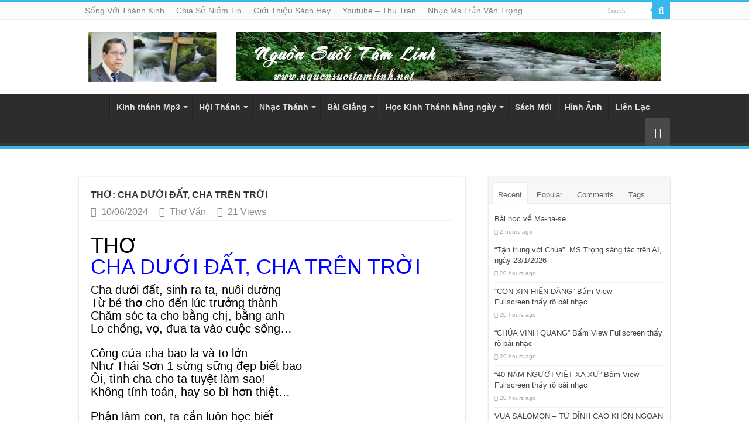

--- FILE ---
content_type: text/html; charset=UTF-8
request_url: https://nguonsuoitamlinh.net/tho-cha-duoi-dat-cha-tren-troi.html
body_size: 20242
content:
<!DOCTYPE html>
<html lang="en-US" prefix="og: http://ogp.me/ns#">
<head>
<meta name="MobileOptimized" content="width" />
<meta name="HandheldFriendly" content="true" />
<meta name="generator" content="Drupal 11 (https://www.drupal.org)" />

<meta charset="UTF-8" />

<meta name='robots' content='index, follow, max-image-preview:large, max-snippet:-1, max-video-preview:-1' />

	
	<title>THƠ: CHA DƯỚI ĐẤT, CHA TRÊN TRỜI - Nguồn Suối Tâm Linh</title>
	<meta name="description" content="THƠ: CHA DƯỚI ĐẤT, CHA TRÊN TRỜI" />
	<link rel="canonical" href="https://nguonsuoitamlinh.com/tho-cha-duoi-dat-cha-tren-troi.html" />
	<meta property="og:locale" content="en_US" />
	<meta property="og:type" content="article" />
	<meta property="og:title" content="THƠ: CHA DƯỚI ĐẤT, CHA TRÊN TRỜI" />
	<meta property="og:description" content="THƠ: CHA DƯỚI ĐẤT, CHA TRÊN TRỜI" />
	<meta property="og:url" content="https://nguonsuoitamlinh.com/tho-cha-duoi-dat-cha-tren-troi.html" />
	<meta property="og:site_name" content="Nguồn Suối Tâm Linh" />
	<meta property="article:published_time" content="2024-06-10T10:53:57+00:00" />
	<meta property="article:modified_time" content="2024-06-10T12:01:12+00:00" />
	<meta property="og:image" content="https://nguonsuoitamlinh.com/storage/2024/06/21a598.jpg" />
	<meta property="og:image:width" content="1200" />
	<meta property="og:image:height" content="1068" />
	<meta property="og:image:type" content="image/jpeg" />
	<meta name="author" content="admin" />
	<meta name="twitter:card" content="summary_large_image" />
	<meta name="twitter:label1" content="Written by" />
	<meta name="twitter:data1" content="admin" />
	<meta name="twitter:label2" content="Est. reading time" />
	<meta name="twitter:data2" content="1 minute" />
	<script type="application/ld+json" class="yoast-schema-graph">{"@context":"https://schema.org","@graph":[{"@type":"Article","@id":"https://nguonsuoitamlinh.com/tho-cha-duoi-dat-cha-tren-troi.html#article","isPartOf":{"@id":"https://nguonsuoitamlinh.com/tho-cha-duoi-dat-cha-tren-troi.html"},"author":{"name":"admin","@id":"https://nguonsuoitamlinh.com/#/schema/person/3581d4479553dc36fc386ea7a94f5c43"},"headline":"THƠ: CHA DƯỚI ĐẤT, CHA TRÊN TRỜI","datePublished":"2024-06-10T10:53:57+00:00","dateModified":"2024-06-10T12:01:12+00:00","mainEntityOfPage":{"@id":"https://nguonsuoitamlinh.com/tho-cha-duoi-dat-cha-tren-troi.html"},"wordCount":315,"commentCount":0,"publisher":{"@id":"https://nguonsuoitamlinh.com/#organization"},"image":{"@id":"https://nguonsuoitamlinh.com/tho-cha-duoi-dat-cha-tren-troi.html#primaryimage"},"thumbnailUrl":"https://nguonsuoitamlinh.com/storage/2024/06/21a598.jpg","keywords":["CHA TRÊN TRỜI","THƠ: CHA DƯỚI ĐẤT"],"articleSection":["Thơ Văn"],"inLanguage":"en-US","potentialAction":[{"@type":"CommentAction","name":"Comment","target":["https://nguonsuoitamlinh.com/tho-cha-duoi-dat-cha-tren-troi.html#respond"]}]},{"@type":"WebPage","@id":"https://nguonsuoitamlinh.com/tho-cha-duoi-dat-cha-tren-troi.html","url":"https://nguonsuoitamlinh.com/tho-cha-duoi-dat-cha-tren-troi.html","name":"THƠ: CHA DƯỚI ĐẤT, CHA TRÊN TRỜI - Nguồn Suối Tâm Linh","isPartOf":{"@id":"https://nguonsuoitamlinh.com/#website"},"primaryImageOfPage":{"@id":"https://nguonsuoitamlinh.com/tho-cha-duoi-dat-cha-tren-troi.html#primaryimage"},"image":{"@id":"https://nguonsuoitamlinh.com/tho-cha-duoi-dat-cha-tren-troi.html#primaryimage"},"thumbnailUrl":"https://nguonsuoitamlinh.com/storage/2024/06/21a598.jpg","datePublished":"2024-06-10T10:53:57+00:00","dateModified":"2024-06-10T12:01:12+00:00","description":"THƠ: CHA DƯỚI ĐẤT, CHA TRÊN TRỜI","breadcrumb":{"@id":"https://nguonsuoitamlinh.com/tho-cha-duoi-dat-cha-tren-troi.html#breadcrumb"},"inLanguage":"en-US","potentialAction":[{"@type":"ReadAction","target":["https://nguonsuoitamlinh.com/tho-cha-duoi-dat-cha-tren-troi.html"]}]},{"@type":"ImageObject","inLanguage":"en-US","@id":"https://nguonsuoitamlinh.com/tho-cha-duoi-dat-cha-tren-troi.html#primaryimage","url":"https://nguonsuoitamlinh.com/storage/2024/06/21a598.jpg","contentUrl":"https://nguonsuoitamlinh.com/storage/2024/06/21a598.jpg","width":1200,"height":1068},{"@type":"BreadcrumbList","@id":"https://nguonsuoitamlinh.com/tho-cha-duoi-dat-cha-tren-troi.html#breadcrumb","itemListElement":[{"@type":"ListItem","position":1,"name":"Home","item":"https://nguonsuoitamlinh.com/"},{"@type":"ListItem","position":2,"name":"Home","item":"https://nguonsuoitamlinh.com/tiehome"},{"@type":"ListItem","position":3,"name":"THƠ: CHA DƯỚI ĐẤT, CHA TRÊN TRỜI"}]},{"@type":"WebSite","@id":"https://nguonsuoitamlinh.com/#website","url":"https://nguonsuoitamlinh.com/","name":"Nguồn Suối Tâm Linh","description":"","publisher":{"@id":"https://nguonsuoitamlinh.com/#organization"},"potentialAction":[{"@type":"SearchAction","target":{"@type":"EntryPoint","urlTemplate":"https://nguonsuoitamlinh.com/?s={search_term_string}"},"query-input":"required name=search_term_string"}],"inLanguage":"en-US"},{"@type":"Organization","@id":"https://nguonsuoitamlinh.com/#organization","name":"Nguồn Suối Tâm Linh","url":"https://nguonsuoitamlinh.com/","logo":{"@type":"ImageObject","inLanguage":"en-US","@id":"https://nguonsuoitamlinh.com/#/schema/logo/image/","url":"https://nguonsuoitamlinh.net/wp-content/uploads/2016/11/Muc-su-Tran-Van-Trong-1.jpg","contentUrl":"https://nguonsuoitamlinh.net/wp-content/uploads/2016/11/Muc-su-Tran-Van-Trong-1.jpg","width":800,"height":492,"caption":"Nguồn Suối Tâm Linh"},"image":{"@id":"https://nguonsuoitamlinh.com/#/schema/logo/image/"}},{"@type":"Person","@id":"https://nguonsuoitamlinh.com/#/schema/person/3581d4479553dc36fc386ea7a94f5c43","name":"admin","image":{"@type":"ImageObject","inLanguage":"en-US","@id":"https://nguonsuoitamlinh.com/#/schema/person/image/","url":"https://secure.gravatar.com/avatar/12fc986d8334d4d11c8475e677a6e38deb73e3f43091b5d8ede26445088d5545?s=96&d=mm&r=g","contentUrl":"https://secure.gravatar.com/avatar/12fc986d8334d4d11c8475e677a6e38deb73e3f43091b5d8ede26445088d5545?s=96&d=mm&r=g","caption":"admin"},"url":"https://nguonsuoitamlinh.com/writer/admin"}]}</script>
	


<link rel='dns-prefetch' href='//nguonsuoitamlinh.com' />
<link rel="alternate" type="application/rss+xml" title="Nguồn Suối Tâm Linh  &raquo; Feed" href="https://nguonsuoitamlinh.com/feed" />
<link rel="alternate" type="application/rss+xml" title="Nguồn Suối Tâm Linh  &raquo; Comments Feed" href="https://nguonsuoitamlinh.com/comments/feed" />
<link rel="alternate" type="application/rss+xml" title="Nguồn Suối Tâm Linh  &raquo; THƠ:  CHA DƯỚI ĐẤT, CHA TRÊN TRỜI Comments Feed" href="https://nguonsuoitamlinh.com/tho-cha-duoi-dat-cha-tren-troi.html/feed" />
<link rel="alternate" title="oEmbed (JSON)" type="application/json+oembed" href="https://nguonsuoitamlinh.com/wp-json/oembed/1.0/embed?url=https%3A%2F%2Fnguonsuoitamlinh.com%2Ftho-cha-duoi-dat-cha-tren-troi.html" />
<link rel="alternate" title="oEmbed (XML)" type="text/xml+oembed" href="https://nguonsuoitamlinh.com/wp-json/oembed/1.0/embed?url=https%3A%2F%2Fnguonsuoitamlinh.com%2Ftho-cha-duoi-dat-cha-tren-troi.html&#038;format=xml" />
<style id='wp-img-auto-sizes-contain-inline-css' type='text/css'>
img:is([sizes=auto i],[sizes^="auto," i]){contain-intrinsic-size:3000px 1500px}

</style>
<style id='wp-emoji-styles-inline-css' type='text/css'>

	img.wp-smiley, img.emoji {
		display: inline !important;
		border: none !important;
		box-shadow: none !important;
		height: 1em !important;
		width: 1em !important;
		margin: 0 0.07em !important;
		vertical-align: -0.1em !important;
		background: none !important;
		padding: 0 !important;
	}

</style>
<style id='wp-block-library-inline-css' type='text/css'>
:root{--wp-block-synced-color:#7a00df;--wp-block-synced-color--rgb:122,0,223;--wp-bound-block-color:var(--wp-block-synced-color);--wp-editor-canvas-background:#ddd;--wp-admin-theme-color:#007cba;--wp-admin-theme-color--rgb:0,124,186;--wp-admin-theme-color-darker-10:#006ba1;--wp-admin-theme-color-darker-10--rgb:0,107,160.5;--wp-admin-theme-color-darker-20:#005a87;--wp-admin-theme-color-darker-20--rgb:0,90,135;--wp-admin-border-width-focus:2px}@media (min-resolution:192dpi){:root{--wp-admin-border-width-focus:1.5px}}.wp-element-button{cursor:pointer}:root .has-very-light-gray-background-color{background-color:#eee}:root .has-very-dark-gray-background-color{background-color:#313131}:root .has-very-light-gray-color{color:#eee}:root .has-very-dark-gray-color{color:#313131}:root .has-vivid-green-cyan-to-vivid-cyan-blue-gradient-background{background:linear-gradient(135deg,#00d084,#0693e3)}:root .has-purple-crush-gradient-background{background:linear-gradient(135deg,#34e2e4,#4721fb 50%,#ab1dfe)}:root .has-hazy-dawn-gradient-background{background:linear-gradient(135deg,#faaca8,#dad0ec)}:root .has-subdued-olive-gradient-background{background:linear-gradient(135deg,#fafae1,#67a671)}:root .has-atomic-cream-gradient-background{background:linear-gradient(135deg,#fdd79a,#004a59)}:root .has-nightshade-gradient-background{background:linear-gradient(135deg,#330968,#31cdcf)}:root .has-midnight-gradient-background{background:linear-gradient(135deg,#020381,#2874fc)}:root{--wp--preset--font-size--normal:16px;--wp--preset--font-size--huge:42px}.has-regular-font-size{font-size:1em}.has-larger-font-size{font-size:2.625em}.has-normal-font-size{font-size:var(--wp--preset--font-size--normal)}.has-huge-font-size{font-size:var(--wp--preset--font-size--huge)}.has-text-align-center{text-align:center}.has-text-align-left{text-align:left}.has-text-align-right{text-align:right}.has-fit-text{white-space:nowrap!important}#end-resizable-editor-section{display:none}.aligncenter{clear:both}.items-justified-left{justify-content:flex-start}.items-justified-center{justify-content:center}.items-justified-right{justify-content:flex-end}.items-justified-space-between{justify-content:space-between}.screen-reader-text{border:0;clip-path:inset(50%);height:1px;margin:-1px;overflow:hidden;padding:0;position:absolute;width:1px;word-wrap:normal!important}.screen-reader-text:focus{background-color:#ddd;clip-path:none;color:#444;display:block;font-size:1em;height:auto;left:5px;line-height:normal;padding:15px 23px 14px;text-decoration:none;top:5px;width:auto;z-index:100000}html :where(.has-border-color){border-style:solid}html :where([style*=border-top-color]){border-top-style:solid}html :where([style*=border-right-color]){border-right-style:solid}html :where([style*=border-bottom-color]){border-bottom-style:solid}html :where([style*=border-left-color]){border-left-style:solid}html :where([style*=border-width]){border-style:solid}html :where([style*=border-top-width]){border-top-style:solid}html :where([style*=border-right-width]){border-right-style:solid}html :where([style*=border-bottom-width]){border-bottom-style:solid}html :where([style*=border-left-width]){border-left-style:solid}html :where(img[class*=wp-image-]){height:auto;max-width:100%}:where(figure){margin:0 0 1em}html :where(.is-position-sticky){--wp-admin--admin-bar--position-offset:var(--wp-admin--admin-bar--height,0px)}@media screen and (max-width:600px){html :where(.is-position-sticky){--wp-admin--admin-bar--position-offset:0px}}


</style><style id='global-styles-inline-css' type='text/css'>
:root{--wp--preset--aspect-ratio--square: 1;--wp--preset--aspect-ratio--4-3: 4/3;--wp--preset--aspect-ratio--3-4: 3/4;--wp--preset--aspect-ratio--3-2: 3/2;--wp--preset--aspect-ratio--2-3: 2/3;--wp--preset--aspect-ratio--16-9: 16/9;--wp--preset--aspect-ratio--9-16: 9/16;--wp--preset--color--black: #000000;--wp--preset--color--cyan-bluish-gray: #abb8c3;--wp--preset--color--white: #ffffff;--wp--preset--color--pale-pink: #f78da7;--wp--preset--color--vivid-red: #cf2e2e;--wp--preset--color--luminous-vivid-orange: #ff6900;--wp--preset--color--luminous-vivid-amber: #fcb900;--wp--preset--color--light-green-cyan: #7bdcb5;--wp--preset--color--vivid-green-cyan: #00d084;--wp--preset--color--pale-cyan-blue: #8ed1fc;--wp--preset--color--vivid-cyan-blue: #0693e3;--wp--preset--color--vivid-purple: #9b51e0;--wp--preset--gradient--vivid-cyan-blue-to-vivid-purple: linear-gradient(135deg,rgb(6,147,227) 0%,rgb(155,81,224) 100%);--wp--preset--gradient--light-green-cyan-to-vivid-green-cyan: linear-gradient(135deg,rgb(122,220,180) 0%,rgb(0,208,130) 100%);--wp--preset--gradient--luminous-vivid-amber-to-luminous-vivid-orange: linear-gradient(135deg,rgb(252,185,0) 0%,rgb(255,105,0) 100%);--wp--preset--gradient--luminous-vivid-orange-to-vivid-red: linear-gradient(135deg,rgb(255,105,0) 0%,rgb(207,46,46) 100%);--wp--preset--gradient--very-light-gray-to-cyan-bluish-gray: linear-gradient(135deg,rgb(238,238,238) 0%,rgb(169,184,195) 100%);--wp--preset--gradient--cool-to-warm-spectrum: linear-gradient(135deg,rgb(74,234,220) 0%,rgb(151,120,209) 20%,rgb(207,42,186) 40%,rgb(238,44,130) 60%,rgb(251,105,98) 80%,rgb(254,248,76) 100%);--wp--preset--gradient--blush-light-purple: linear-gradient(135deg,rgb(255,206,236) 0%,rgb(152,150,240) 100%);--wp--preset--gradient--blush-bordeaux: linear-gradient(135deg,rgb(254,205,165) 0%,rgb(254,45,45) 50%,rgb(107,0,62) 100%);--wp--preset--gradient--luminous-dusk: linear-gradient(135deg,rgb(255,203,112) 0%,rgb(199,81,192) 50%,rgb(65,88,208) 100%);--wp--preset--gradient--pale-ocean: linear-gradient(135deg,rgb(255,245,203) 0%,rgb(182,227,212) 50%,rgb(51,167,181) 100%);--wp--preset--gradient--electric-grass: linear-gradient(135deg,rgb(202,248,128) 0%,rgb(113,206,126) 100%);--wp--preset--gradient--midnight: linear-gradient(135deg,rgb(2,3,129) 0%,rgb(40,116,252) 100%);--wp--preset--font-size--small: 13px;--wp--preset--font-size--medium: 20px;--wp--preset--font-size--large: 36px;--wp--preset--font-size--x-large: 42px;--wp--preset--spacing--20: 0.44rem;--wp--preset--spacing--30: 0.67rem;--wp--preset--spacing--40: 1rem;--wp--preset--spacing--50: 1.5rem;--wp--preset--spacing--60: 2.25rem;--wp--preset--spacing--70: 3.38rem;--wp--preset--spacing--80: 5.06rem;--wp--preset--shadow--natural: 6px 6px 9px rgba(0, 0, 0, 0.2);--wp--preset--shadow--deep: 12px 12px 50px rgba(0, 0, 0, 0.4);--wp--preset--shadow--sharp: 6px 6px 0px rgba(0, 0, 0, 0.2);--wp--preset--shadow--outlined: 6px 6px 0px -3px rgb(255, 255, 255), 6px 6px rgb(0, 0, 0);--wp--preset--shadow--crisp: 6px 6px 0px rgb(0, 0, 0);}:where(.is-layout-flex){gap: 0.5em;}:where(.is-layout-grid){gap: 0.5em;}body .is-layout-flex{display: flex;}.is-layout-flex{flex-wrap: wrap;align-items: center;}.is-layout-flex > :is(*, div){margin: 0;}body .is-layout-grid{display: grid;}.is-layout-grid > :is(*, div){margin: 0;}:where(.wp-block-columns.is-layout-flex){gap: 2em;}:where(.wp-block-columns.is-layout-grid){gap: 2em;}:where(.wp-block-post-template.is-layout-flex){gap: 1.25em;}:where(.wp-block-post-template.is-layout-grid){gap: 1.25em;}.has-black-color{color: var(--wp--preset--color--black) !important;}.has-cyan-bluish-gray-color{color: var(--wp--preset--color--cyan-bluish-gray) !important;}.has-white-color{color: var(--wp--preset--color--white) !important;}.has-pale-pink-color{color: var(--wp--preset--color--pale-pink) !important;}.has-vivid-red-color{color: var(--wp--preset--color--vivid-red) !important;}.has-luminous-vivid-orange-color{color: var(--wp--preset--color--luminous-vivid-orange) !important;}.has-luminous-vivid-amber-color{color: var(--wp--preset--color--luminous-vivid-amber) !important;}.has-light-green-cyan-color{color: var(--wp--preset--color--light-green-cyan) !important;}.has-vivid-green-cyan-color{color: var(--wp--preset--color--vivid-green-cyan) !important;}.has-pale-cyan-blue-color{color: var(--wp--preset--color--pale-cyan-blue) !important;}.has-vivid-cyan-blue-color{color: var(--wp--preset--color--vivid-cyan-blue) !important;}.has-vivid-purple-color{color: var(--wp--preset--color--vivid-purple) !important;}.has-black-background-color{background-color: var(--wp--preset--color--black) !important;}.has-cyan-bluish-gray-background-color{background-color: var(--wp--preset--color--cyan-bluish-gray) !important;}.has-white-background-color{background-color: var(--wp--preset--color--white) !important;}.has-pale-pink-background-color{background-color: var(--wp--preset--color--pale-pink) !important;}.has-vivid-red-background-color{background-color: var(--wp--preset--color--vivid-red) !important;}.has-luminous-vivid-orange-background-color{background-color: var(--wp--preset--color--luminous-vivid-orange) !important;}.has-luminous-vivid-amber-background-color{background-color: var(--wp--preset--color--luminous-vivid-amber) !important;}.has-light-green-cyan-background-color{background-color: var(--wp--preset--color--light-green-cyan) !important;}.has-vivid-green-cyan-background-color{background-color: var(--wp--preset--color--vivid-green-cyan) !important;}.has-pale-cyan-blue-background-color{background-color: var(--wp--preset--color--pale-cyan-blue) !important;}.has-vivid-cyan-blue-background-color{background-color: var(--wp--preset--color--vivid-cyan-blue) !important;}.has-vivid-purple-background-color{background-color: var(--wp--preset--color--vivid-purple) !important;}.has-black-border-color{border-color: var(--wp--preset--color--black) !important;}.has-cyan-bluish-gray-border-color{border-color: var(--wp--preset--color--cyan-bluish-gray) !important;}.has-white-border-color{border-color: var(--wp--preset--color--white) !important;}.has-pale-pink-border-color{border-color: var(--wp--preset--color--pale-pink) !important;}.has-vivid-red-border-color{border-color: var(--wp--preset--color--vivid-red) !important;}.has-luminous-vivid-orange-border-color{border-color: var(--wp--preset--color--luminous-vivid-orange) !important;}.has-luminous-vivid-amber-border-color{border-color: var(--wp--preset--color--luminous-vivid-amber) !important;}.has-light-green-cyan-border-color{border-color: var(--wp--preset--color--light-green-cyan) !important;}.has-vivid-green-cyan-border-color{border-color: var(--wp--preset--color--vivid-green-cyan) !important;}.has-pale-cyan-blue-border-color{border-color: var(--wp--preset--color--pale-cyan-blue) !important;}.has-vivid-cyan-blue-border-color{border-color: var(--wp--preset--color--vivid-cyan-blue) !important;}.has-vivid-purple-border-color{border-color: var(--wp--preset--color--vivid-purple) !important;}.has-vivid-cyan-blue-to-vivid-purple-gradient-background{background: var(--wp--preset--gradient--vivid-cyan-blue-to-vivid-purple) !important;}.has-light-green-cyan-to-vivid-green-cyan-gradient-background{background: var(--wp--preset--gradient--light-green-cyan-to-vivid-green-cyan) !important;}.has-luminous-vivid-amber-to-luminous-vivid-orange-gradient-background{background: var(--wp--preset--gradient--luminous-vivid-amber-to-luminous-vivid-orange) !important;}.has-luminous-vivid-orange-to-vivid-red-gradient-background{background: var(--wp--preset--gradient--luminous-vivid-orange-to-vivid-red) !important;}.has-very-light-gray-to-cyan-bluish-gray-gradient-background{background: var(--wp--preset--gradient--very-light-gray-to-cyan-bluish-gray) !important;}.has-cool-to-warm-spectrum-gradient-background{background: var(--wp--preset--gradient--cool-to-warm-spectrum) !important;}.has-blush-light-purple-gradient-background{background: var(--wp--preset--gradient--blush-light-purple) !important;}.has-blush-bordeaux-gradient-background{background: var(--wp--preset--gradient--blush-bordeaux) !important;}.has-luminous-dusk-gradient-background{background: var(--wp--preset--gradient--luminous-dusk) !important;}.has-pale-ocean-gradient-background{background: var(--wp--preset--gradient--pale-ocean) !important;}.has-electric-grass-gradient-background{background: var(--wp--preset--gradient--electric-grass) !important;}.has-midnight-gradient-background{background: var(--wp--preset--gradient--midnight) !important;}.has-small-font-size{font-size: var(--wp--preset--font-size--small) !important;}.has-medium-font-size{font-size: var(--wp--preset--font-size--medium) !important;}.has-large-font-size{font-size: var(--wp--preset--font-size--large) !important;}.has-x-large-font-size{font-size: var(--wp--preset--font-size--x-large) !important;}

</style>

<style id='classic-theme-styles-inline-css' type='text/css'>
/*! This file is auto-generated */
.wp-block-button__link{color:#fff;background-color:#32373c;border-radius:9999px;box-shadow:none;text-decoration:none;padding:calc(.667em + 2px) calc(1.333em + 2px);font-size:1.125em}.wp-block-file__button{background:#32373c;color:#fff;text-decoration:none}

</style>
<link rel='stylesheet' id='dashicons-css' href='https://nguonsuoitamlinh.com/lib/css/dashicons.min.css' type='text/css' media='all' />
<link rel='stylesheet' id='wolf-jplayer-css' href='https://nguonsuoitamlinh.com/core/modules/acc5a9e479/assets/css/min/jplayer-default.min.css' type='text/css' media='all' />
<link rel='stylesheet' id='mCustomScrollbar-css' href='https://nguonsuoitamlinh.com/core/modules/acc5a9e479/assets/css/min/mCustomScrollbar.min.css' type='text/css' media='all' />
<link rel='stylesheet' id='wonderplugin-audio-icons-css' href='https://nguonsuoitamlinh.com/core/modules/6a8e61514c/engine/icons/css/mhaudiofont.css' type='text/css' media='' />
<link rel='stylesheet' id='tie-style-css' href='https://nguonsuoitamlinh.com/core/views/2c195cae54/design.css' type='text/css' media='all' />
<link rel='stylesheet' id='tie-ilightbox-skin-css' href='https://nguonsuoitamlinh.com/core/views/2c195cae54/css/ilightbox/dark-skin/skin.css' type='text/css' media='all' />
<script type="text/javascript" src="https://nguonsuoitamlinh.com/lib/js/jquery/jquery.min.js" id="jquery-core-js"></script>
<script type="text/javascript" src="https://nguonsuoitamlinh.com/lib/js/jquery/jquery-migrate.min.js" id="jquery-migrate-js"></script>
<script type="text/javascript" src="https://nguonsuoitamlinh.com/core/modules/6a8e61514c/engine/wonderpluginaudioskins.js" id="wonderplugin-audio-skins-script-js"></script>
<script type="text/javascript" id="wonderplugin-audio-script-js-extra">
/* <![CDATA[ */
var wonderplugin_audio_ajaxobject = {"ajaxurl":"https://nguonsuoitamlinh.com/ajax","nonce":"ed1a419471"};
/* ]]> */
</script>
<script type="text/javascript" src="https://nguonsuoitamlinh.com/core/modules/6a8e61514c/engine/wonderpluginaudio.js" id="wonderplugin-audio-script-js"></script>
<script type="text/javascript" id="tie-postviews-cache-js-extra">
/* <![CDATA[ */
var tieViewsCacheL10n = {"admin_ajax_url":"https://nguonsuoitamlinh.com/ajax","post_id":"119251"};
/* ]]> */
</script>
<script type="text/javascript" src="https://nguonsuoitamlinh.com/core/views/2c195cae54/js/postviews-cache.js" id="tie-postviews-cache-js"></script>
<link rel='shortlink' href='https://nguonsuoitamlinh.com/?p=119251' />
<style type="text/css"> .wolf-jplayer-playlist-container, .wolf-jplayer-playlist a{ color: #ffffff!important; } .wolf-jplayer-playlist .jp-play-bar, .wolf-jplayer-playlist .jp-volume-bar-value{ background-color: #ffffff; } .wolf-jplayer-loader-overlay{ background-color: #2d2d2d; } .wolf-jplayer-playlist-container{ background-color:rgba(45,45,45, 1 ); } .wolf-jplayer-playlist-container .mCSB_scrollTools .mCSB_dragger_bar{ background-color: #ffffff; } .wolf-jplayer-playlist-container.wolf-jplayer-scrollbar .jp-playlist{ max-height : 407px; } </style><link rel="shortcut icon" href="https://nguonsuoitamlinh.com/storage/2026/01/icons8-bible-66.png" title="Favicon" />
<!--[if IE]>
<script type="text/javascript">jQuery(document).ready(function (){ jQuery(".menu-item").has("ul").children("a").attr("aria-haspopup", "true");});</script>
<![endif]-->
<!--[if lt IE 9]>
<script src="https://nguonsuoitamlinh.com/core/views/2c195cae54/js/html5.js"></script>
<script src="https://nguonsuoitamlinh.com/core/views/2c195cae54/js/selectivizr-min.js"></script>
<![endif]-->
<!--[if IE 9]>
<link rel="stylesheet" type="text/css" media="all" href="https://nguonsuoitamlinh.com/core/views/2c195cae54/css/ie9.css" />
<![endif]-->
<!--[if IE 8]>
<link rel="stylesheet" type="text/css" media="all" href="https://nguonsuoitamlinh.com/core/views/2c195cae54/css/ie8.css" />
<![endif]-->
<!--[if IE 7]>
<link rel="stylesheet" type="text/css" media="all" href="https://nguonsuoitamlinh.com/core/views/2c195cae54/css/ie7.css" />
<![endif]-->

<meta http-equiv="X-UA-Compatible" content="IE=edge,chrome=1" />
<meta name="viewport" content="width=device-width, initial-scale=1.0" />



<style type="text/css" media="screen">

.top-nav, .top-nav ul li a {
	font-family: Arial, Helvetica, sans-serif;
	font-size : 14px;
	font-weight: normal;
}
#main-nav, #main-nav ul li a{
	font-family: Arial, Helvetica, sans-serif;
	font-size : 14px;
	font-weight: bold;
}
.breaking-news span.breaking-news-title{
	font-family: Arial, Helvetica, sans-serif;
	font-size : 16px;
}
.page-title{
	font-family: Arial, Helvetica, sans-serif;
	font-size : 16px;
	font-weight: bold;
}
.post-title{
	font-family: Arial, Helvetica, sans-serif;
	font-size : 16px;
	font-weight: bold;
}
h2.post-box-title, h2.post-box-title a{
	font-family: Arial, Helvetica, sans-serif;
	font-size : 16px;
	font-weight: bold;
}
h3.post-box-title, h3.post-box-title a{
	font-family: Arial, Helvetica, sans-serif;
	font-size : 16px;
	font-weight: normal;
}
p.post-meta, p.post-meta a{
	font-family: Arial, Helvetica, sans-serif;
	font-size : 16px;
	font-weight: normal;
}
body.single .entry, body.page .entry{
	color :#000000;
	font-size : 20px;
	font-weight: normal;
	font-style: normal;
}
blockquote p{
	font-family: Arial, Helvetica, sans-serif;
	font-size : 16px;
}
.widget-top h4, .widget-top h4 a{
	font-family: Arial, Helvetica, sans-serif;
	font-size : 16px;
	font-weight: bold;
}
#featured-posts .featured-title h2 a{
	font-family: Arial, Helvetica, sans-serif;
	font-size : 16px;
}
.ei-title h2, .slider-caption h2 a, .content .slider-caption h2 a, .slider-caption h2, .content .slider-caption h2, .content .ei-title h2{
	font-family: Arial, Helvetica, sans-serif;
	font-size : 16px;
}
.cat-box-title h2, .cat-box-title h2 a, .block-head h3, #respond h3, #comments-title, h2.review-box-header, .woocommerce-tabs .entry-content h2, .woocommerce .related.products h2, .entry .woocommerce h2, .woocommerce-billing-fields h3, .woocommerce-shipping-fields h3, #order_review_heading, #bbpress-forums fieldset.bbp-form legend, #buddypress .item-body h4, #buddypress #item-body h4{
	font-family: Arial, Helvetica, sans-serif;
	font-size : 16px;
	font-weight: bold;
	font-style: normal;
}
#main-nav,
.cat-box-content,
#sidebar .widget-container,
.post-listing,
#commentform {
	border-bottom-color: #37b8eb;
}

.search-block .search-button,
#topcontrol,
#main-nav ul li.current-menu-item a,
#main-nav ul li.current-menu-item a:hover,
#main-nav ul li.current_page_parent a,
#main-nav ul li.current_page_parent a:hover,
#main-nav ul li.current-menu-parent a,
#main-nav ul li.current-menu-parent a:hover,
#main-nav ul li.current-page-ancestor a,
#main-nav ul li.current-page-ancestor a:hover,
.pagination span.current,
.share-post span.share-text,
.flex-control-paging li a.flex-active,
.ei-slider-thumbs li.ei-slider-element,
.review-percentage .review-item span span,
.review-final-score,
.button,
a.button,
a.more-link,
#main-content input[type="submit"],
.form-submit #submit,
#login-form .login-button,
.widget-feedburner .feedburner-subscribe,
input[type="submit"],
#buddypress button,
#buddypress a.button,
#buddypress input[type=submit],
#buddypress input[type=reset],
#buddypress ul.button-nav li a,
#buddypress div.generic-button a,
#buddypress .comment-reply-link,
#buddypress div.item-list-tabs ul li a span,
#buddypress div.item-list-tabs ul li.selected a,
#buddypress div.item-list-tabs ul li.current a,
#buddypress #members-directory-form div.item-list-tabs ul li.selected span,
#members-list-options a.selected,
#groups-list-options a.selected,
body.dark-skin #buddypress div.item-list-tabs ul li a span,
body.dark-skin #buddypress div.item-list-tabs ul li.selected a,
body.dark-skin #buddypress div.item-list-tabs ul li.current a,
body.dark-skin #members-list-options a.selected,
body.dark-skin #groups-list-options a.selected,
.search-block-large .search-button,
#featured-posts .flex-next:hover,
#featured-posts .flex-prev:hover,
a.tie-cart span.shooping-count,
.woocommerce span.onsale,
.woocommerce-page span.onsale ,
.woocommerce .widget_price_filter .ui-slider .ui-slider-handle,
.woocommerce-page .widget_price_filter .ui-slider .ui-slider-handle,
#check-also-close,
a.post-slideshow-next,
a.post-slideshow-prev,
.widget_price_filter .ui-slider .ui-slider-handle,
.quantity .minus:hover,
.quantity .plus:hover,
.mejs-container .mejs-controls .mejs-time-rail .mejs-time-current,
#reading-position-indicator  {
	background-color:#37b8eb;
}

::-webkit-scrollbar-thumb{
	background-color:#37b8eb !important;
}

#theme-footer,
#theme-header,
.top-nav ul li.current-menu-item:before,
#main-nav .menu-sub-content ,
#main-nav ul ul,
#check-also-box {
	border-top-color: #37b8eb;
}

.search-block:after {
	border-right-color:#37b8eb;
}

body.rtl .search-block:after {
	border-left-color:#37b8eb;
}

#main-nav ul > li.menu-item-has-children:hover > a:after,
#main-nav ul > li.mega-menu:hover > a:after {
	border-color:transparent transparent #37b8eb;
}

.widget.timeline-posts li a:hover,
.widget.timeline-posts li a:hover span.tie-date {
	color: #37b8eb;
}

.widget.timeline-posts li a:hover span.tie-date:before {
	background: #37b8eb;
	border-color: #37b8eb;
}

#order_review,
#order_review_heading {
	border-color: #37b8eb;
}

body{background-color: #ffffff !important;}
.top-nav, .top-nav ul ul {
	background-color:  !important; 
				}


#theme-header {
	background-color:  !important; 
				}

#main-nav {
	background:  ;
	
}

</style>

		<script type="text/javascript">
			/* <![CDATA[ */
				var sf_position = '0';
				var sf_templates = "<a href=\"{search_url_escaped}\">View All Results<\/a>";
				var sf_input = '.search-live';
				jQuery(document).ready(function(){
					jQuery(sf_input).ajaxyLiveSearch({"expand":false,"searchUrl":"https:\/\/nguonsuoitamlinh.com\/?s=%s","text":"Search","delay":500,"iwidth":180,"width":315,"ajaxUrl":"https:\/\/nguonsuoitamlinh.com\/ajax","rtl":0});
					jQuery(".live-search_ajaxy-selective-input").keyup(function() {
						var width = jQuery(this).val().length * 8;
						if(width < 50) {
							width = 50;
						}
						jQuery(this).width(width);
					});
					jQuery(".live-search_ajaxy-selective-search").click(function() {
						jQuery(this).find(".live-search_ajaxy-selective-input").focus();
					});
					jQuery(".live-search_ajaxy-selective-close").click(function() {
						jQuery(this).parent().remove();
					});
				});
			/* ]]> */
		</script>
		</head>
<body id="top" class="wp-singular post-template-default single single-post postid-119251 single-format-standard wp-theme-sahifa">

<div class="wrapper-outer">

	<div class="background-cover"></div>

	<aside id="slide-out">

			<div class="search-mobile">
			<form method="get" id="searchform-mobile" action="https://nguonsuoitamlinh.com/">
				<button class="search-button" type="submit" value="Search"><i class="fa fa-search"></i></button>
				<input type="text" id="s-mobile" name="s" title="Search" value="Search" onfocus="if (this.value == 'Search') {this.value = '';}" onblur="if (this.value == '') {this.value = 'Search';}"  />
			</form>
		</div>
	
			<div class="social-icons">
		<a class="ttip-none" title="Rss" href="https://nguonsuoitamlinh.com/feed" target="_blank"><i class="fa fa-rss"></i></a><a class="ttip-none" title="Facebook" href="https://www.facebook.com/trong.tran.1232760?fref=ts" target="_blank"><i class="fa fa-facebook"></i></a>
			</div>

	
		<div id="mobile-menu" ></div>
	</aside>

		<div id="wrapper" class="wide-layout">
		<div class="inner-wrapper">

		<header id="theme-header" class="theme-header">
						<div id="top-nav" class="top-nav">
				<div class="container">

			
				<div class="top-menu"><ul id="menu-top" class="menu"><li id="menu-item-1637" class="menu-item menu-item-type-taxonomy menu-item-object-category menu-item-1637"><a href="https://nguonsuoitamlinh.com/category/song-voi-thanh-kinh">Sống Với Thánh Kinh</a></li>
<li id="menu-item-1636" class="menu-item menu-item-type-taxonomy menu-item-object-category menu-item-1636"><a href="https://nguonsuoitamlinh.com/category/chia-se-niem-tin">Chia Sẻ Niềm Tin</a></li>
<li id="menu-item-1584" class="menu-item menu-item-type-taxonomy menu-item-object-category menu-item-1584"><a href="https://nguonsuoitamlinh.com/category/gioi-thieu-sach-hay">Giới Thiệu Sách Hay</a></li>
<li id="menu-item-3017" class="menu-item menu-item-type-custom menu-item-object-custom menu-item-3017"><a href="https://www.youtube.com/channel/UCJvnjjU_sS7vYYuFKmLnNBQ">Youtube &#8211; Thu Tran</a></li>
<li id="menu-item-3976" class="menu-item menu-item-type-taxonomy menu-item-object-category menu-item-3976"><a href="https://nguonsuoitamlinh.com/category/nhac-thanh/nhac-muc-su-tran-van-trong">Nhạc Ms Trần Văn Trọng</a></li>
</ul></div>
						<div class="search-block">
						<form method="get" id="searchform-header" action="https://nguonsuoitamlinh.com/">
							<button class="search-button" type="submit" value="Search"><i class="fa fa-search"></i></button>
							<input class="search-live" type="text" id="s-header" name="s" title="Search" value="Search" onfocus="if (this.value == 'Search') {this.value = '';}" onblur="if (this.value == '') {this.value = 'Search';}"  />
						</form>
					</div>
	
	
				</div>
			</div>
			
		<div class="header-content">

					<a id="slide-out-open" class="slide-out-open" href="#"><span></span></a>
		
			<div class="logo">
			<h2>								<a title="Nguồn Suối Tâm Linh " href="https://nguonsuoitamlinh.com/">
					<img src="https://nguonsuoitamlinh.com/storage/2017/05/ms.png" alt="Nguồn Suối Tâm Linh " width="220" height="119" /><strong>Nguồn Suối Tâm Linh  </strong>
				</a>
			</h2>			</div>
			<div class="e3lan e3lan-top">
			<a href="" title="" >
				<img src="https://nguonsuoitamlinh.com/storage/2017/05/nguonsuoitamlinh0.jpg" alt="" />
			</a>
				</div>			<div class="clear"></div>

		</div>
													<nav id="main-nav" class="fixed-enabled">
				<div class="container">

				
					<div class="main-menu"><ul id="menu-menu" class="menu"><li id="menu-item-804" class="menu-item menu-item-type-custom menu-item-object-custom menu-item-home menu-item-804"><a href="https://nguonsuoitamlinh.com">Home</a></li>
<li id="menu-item-130375" class="menu-item menu-item-type-custom menu-item-object-custom menu-item-has-children menu-item-130375"><a href="https://nguonsuoitamlinh.com/kinh-thanh-2010-ban-hieu-dinh">Kinh thánh Mp3</a>
<ul class="sub-menu menu-sub-content">
	<li id="menu-item-135273" class="menu-item menu-item-type-taxonomy menu-item-object-category menu-item-has-children menu-item-135273"><a href="https://nguonsuoitamlinh.com/category/kinh-thanh-ban-dich-moi-2002">Kinh-thánh 2002</a>
	<ul class="sub-menu menu-sub-content">
		<li id="menu-item-135274" class="menu-item menu-item-type-taxonomy menu-item-object-category menu-item-135274"><a href="https://nguonsuoitamlinh.com/category/kinh-thanh-ban-dich-moi-2002/cuu-uoc-kinh-thanh-ban-dich-moi-2002">Cựu ước</a></li>
		<li id="menu-item-135275" class="menu-item menu-item-type-taxonomy menu-item-object-category menu-item-135275"><a href="https://nguonsuoitamlinh.com/category/kinh-thanh-ban-dich-moi-2002/tan-uoc-kinh-thanh-ban-dich-moi-2002">Tân ước</a></li>
	</ul>
</li>
	<li id="menu-item-130376" class="menu-item menu-item-type-custom menu-item-object-custom menu-item-130376"><a href="https://nguonsuoitamlinh.com/kinh-thanh-2010-ban-hieu-dinh">Kinh thánh 2010 hiệu đính</a></li>
	<li id="menu-item-135339" class="menu-item menu-item-type-custom menu-item-object-custom menu-item-135339"><a href="https://nguonsuoitamlinh.com/kinh-thanh-ban-truyen-thong-1925">Kinh thánh  truyền thống 1925</a></li>
</ul>
</li>
<li id="menu-item-1356" class="menu-item menu-item-type-taxonomy menu-item-object-category menu-item-has-children menu-item-1356"><a href="https://nguonsuoitamlinh.com/category/hoi-thanh">Hội Thánh</a>
<ul class="sub-menu menu-sub-content">
	<li id="menu-item-1358" class="menu-item menu-item-type-taxonomy menu-item-object-category menu-item-1358"><a href="https://nguonsuoitamlinh.com/category/hoi-thanh/thong-bao">Thông Báo</a></li>
	<li id="menu-item-2222" class="menu-item menu-item-type-custom menu-item-object-custom menu-item-2222"><a href="https://www.youtube.com/channel/UCJvnjjU_sS7vYYuFKmLnNBQ/videos">Ca Ngợi &#8211; Thờ Phượng</a></li>
	<li id="menu-item-1359" class="menu-item menu-item-type-taxonomy menu-item-object-category menu-item-1359"><a href="https://nguonsuoitamlinh.com/category/hoi-thanh/tin-tuc">Tin Tức</a></li>
	<li id="menu-item-1357" class="menu-item menu-item-type-taxonomy menu-item-object-category menu-item-1357"><a href="https://nguonsuoitamlinh.com/category/hoi-thanh/hinh-anh">Hình Ảnh</a></li>
	<li id="menu-item-3019" class="menu-item menu-item-type-taxonomy menu-item-object-category menu-item-3019"><a href="https://nguonsuoitamlinh.com/category/hoi-thanh/bao-niem-tin">Báo Niềm Tin</a></li>
</ul>
</li>
<li id="menu-item-1387" class="menu-item menu-item-type-taxonomy menu-item-object-category menu-item-has-children menu-item-1387"><a href="https://nguonsuoitamlinh.com/category/nhac-thanh">Nhạc Thánh</a>
<ul class="sub-menu menu-sub-content">
	<li id="menu-item-7134" class="menu-item menu-item-type-taxonomy menu-item-object-category menu-item-7134"><a href="https://nguonsuoitamlinh.com/category/nhac-thanh/nhac-thanh-online">Nhạc thánh online</a></li>
	<li id="menu-item-3977" class="menu-item menu-item-type-taxonomy menu-item-object-category menu-item-3977"><a href="https://nguonsuoitamlinh.com/category/nhac-thanh/nhac-muc-su-tran-van-trong">Nhạc Ms Trần Văn Trọng</a></li>
	<li id="menu-item-1388" class="menu-item menu-item-type-taxonomy menu-item-object-category menu-item-1388"><a href="https://nguonsuoitamlinh.com/category/nhac-thanh/nhac-ca-ngoi-video">Nhạc Ca Ngơi &#8211; Video</a></li>
	<li id="menu-item-1389" class="menu-item menu-item-type-taxonomy menu-item-object-category menu-item-1389"><a href="https://nguonsuoitamlinh.com/category/nhac-thanh/nhac-tho-phuong-video">Nhạc Thờ Phượng &#8211; Video</a></li>
	<li id="menu-item-1447" class="menu-item menu-item-type-taxonomy menu-item-object-category menu-item-1447"><a href="https://nguonsuoitamlinh.com/category/nhac-thanh/nghe-nhac-thanh">Nhạc Thánh &#8211; Mp3</a></li>
</ul>
</li>
<li id="menu-item-1442" class="menu-item menu-item-type-taxonomy menu-item-object-category menu-item-has-children menu-item-1442"><a href="https://nguonsuoitamlinh.com/category/nghe-bai-giang">Bài Giảng</a>
<ul class="sub-menu menu-sub-content">
	<li id="menu-item-7304" class="menu-item menu-item-type-taxonomy menu-item-object-category menu-item-7304"><a href="https://nguonsuoitamlinh.com/category/nghe-bai-giang/nghe-giang-online">Nghe giảng online</a></li>
	<li id="menu-item-1454" class="menu-item menu-item-type-taxonomy menu-item-object-category menu-item-1454"><a href="https://nguonsuoitamlinh.com/category/nghe-bai-giang/nghe-bai-giang-mp3">Bài Giảng &#8211; mp3</a></li>
	<li id="menu-item-1639" class="menu-item menu-item-type-taxonomy menu-item-object-category menu-item-1639"><a href="https://nguonsuoitamlinh.com/category/nghe-bai-giang/bai-giang-tieng-anh-mp3">Tiếng Anh- mp3</a></li>
	<li id="menu-item-1641" class="menu-item menu-item-type-taxonomy menu-item-object-category menu-item-1641"><a href="https://nguonsuoitamlinh.com/category/nghe-bai-giang/bai-giang-tieng-anh-viet-mp3">Tiếng Anh-Việt- mp3</a></li>
	<li id="menu-item-1455" class="menu-item menu-item-type-taxonomy menu-item-object-category menu-item-1455"><a href="https://nguonsuoitamlinh.com/category/nghe-bai-giang/nghe-bai-giang-video">Bài Giảng &#8211; video</a></li>
	<li id="menu-item-1640" class="menu-item menu-item-type-taxonomy menu-item-object-category menu-item-1640"><a href="https://nguonsuoitamlinh.com/category/nghe-bai-giang/bai-giang-tieng-anh-video">Tiếng Anh- video</a></li>
	<li id="menu-item-1642" class="menu-item menu-item-type-taxonomy menu-item-object-category menu-item-1642"><a href="https://nguonsuoitamlinh.com/category/nghe-bai-giang/bai-giang-tieng-anh-viet-video">Tiếng Anh-Việt- video</a></li>
</ul>
</li>
<li id="menu-item-1466" class="menu-item menu-item-type-taxonomy menu-item-object-category menu-item-has-children menu-item-1466"><a href="https://nguonsuoitamlinh.com/category/hoc-kinh-thanh-hang-ngay">Học Kinh Thánh hằng ngày</a>
<ul class="sub-menu menu-sub-content">
	<li id="menu-item-2435" class="menu-item menu-item-type-custom menu-item-object-custom menu-item-2435"><a href="http://nguonsuoitamlinh.net/kinh-thanh-mp3">Mục Lục Kinh Thánh</a></li>
</ul>
</li>
<li id="menu-item-1583" class="menu-item menu-item-type-taxonomy menu-item-object-category menu-item-1583"><a href="https://nguonsuoitamlinh.com/category/gioi-thieu-sach-hay">Sách Mới</a></li>
<li id="menu-item-1811" class="menu-item menu-item-type-taxonomy menu-item-object-category menu-item-1811"><a href="https://nguonsuoitamlinh.com/category/pictures">Hình Ảnh</a></li>
<li id="menu-item-6501" class="menu-item menu-item-type-post_type menu-item-object-page menu-item-6501"><a href="https://nguonsuoitamlinh.com/lien-lac">Liên Lạc</a></li>
</ul></div>										<a href="https://nguonsuoitamlinh.com/?tierand=1" class="random-article ttip" title="Random Article"><i class="fa fa-random"></i></a>
					
					
				</div>
			</nav>
					</header>

	
	
	<div id="main-content" class="container">

	
	
	
	
	
	<div class="content">

		
		
		

		
		<article class="post-listing post-119251 post type-post status-publish format-standard has-post-thumbnail  category-tho-van tag-cha-tren-troi tag-tho-cha-duoi-dat" id="the-post">
			
			<div class="post-inner">

							<h1 class="name post-title entry-title"><span itemprop="name">THƠ:  CHA DƯỚI ĐẤT, CHA TRÊN TRỜI</span></h1>

						
<p class="post-meta">
	
		
	<span class="tie-date"><i class="fa fa-clock-o"></i>10/06/2024</span>	
	<span class="post-cats"><i class="fa fa-folder"></i><a href="https://nguonsuoitamlinh.com/category/tho-van" rel="category tag">Thơ Văn</a></span>
	
<span class="post-views"><i class="fa fa-eye"></i>21 Views</span> </p>
<div class="clear"></div>
			
				<div class="entry">
					
					
					<h1>THƠ<br />
<span style="color: #0000ff;">CHA DƯỚI ĐẤT, CHA TRÊN TRỜI</span></h1>
<p>Cha dưới đất, sinh ra ta, nuôi dưỡng<br />
Từ bé thơ cho đến lúc trưởng thành<br />
Chăm sóc ta cho bằng chị, bằng anh<br />
Lo chồng, vợ, đưa ta vào cuộc sống…</p>
<p>Công của cha bao la và to lớn<br />
Như Thái Sơn 1 sừng sững đẹp biết bao<br />
Ôi, tình cha cho ta tuyệt làm sao!<br />
Không tính toán, hay so bì hơn thiệt…</p>
<p>Phận làm con, ta cần luôn học biết<br />
Kính mẹ cha, hiếu thảo chẳng hề quên<br />
Nhờ mẹ cha, ta mới được khôn, nên<br />
Tội bất hiếu khiến đời ta tổn thọ 2 …</p>
<p>Cha trên trời ban trăng sao sáng tỏ 3<br />
Cho nắng mưa, không khí để sống còn 4<br />
Nhìn trời cao, nhìn biển cả, núi non<br />
Ta tự biết có Ông Trời tạo dựng…</p>
<p>2</p>
<p>Cha trên trời thương yêu ta vô lượng<br />
Ban Con Ngài xuống thế để cứu ta 5<br />
Tin Giê-su, tội lỗi được thứ tha<br />
Làm con Chúa, thờ Cha Trời mãi mãi 6 …<br />
Tháng 6/ 2024!<br />
Bình Tú Ngọc</p>
<p>1 Ca Dao: Công cha như núi Thái Sơn<br />
Nghĩa mẹ như nước trong nguồn chảy ra<br />
2 Sách Xuất Ê-díp-tô Ký 20: 12<br />
3 Sách Sáng Thế Ký 1: 16<br />
4 Sách Ma-thi-ơ 5: 45<br />
5 Sách Giăng 3: 16<br />
6 Sách Giăng 1: 12</p>
					
									</div>


				<div class="share-post">
	<span class="share-text">Share</span>

		<ul class="flat-social">
			<li><a href="https://www.facebook.com/sharer.php?u=https://nguonsuoitamlinh.com/tho-cha-duoi-dat-cha-tren-troi.html" class="social-facebook" rel="external" target="_blank"><i class="fa fa-facebook"></i> <span>Facebook</span></a></li>
				<li><a href="https://twitter.com/intent/tweet?text=TH%C6%A0%3A++CHA+D%C6%AF%E1%BB%9AI+%C4%90%E1%BA%A4T%2C+CHA+TR%C3%8AN+TR%E1%BB%9CI&url=https://nguonsuoitamlinh.com/tho-cha-duoi-dat-cha-tren-troi.html" class="social-twitter" rel="external" target="_blank"><i class="fa fa-twitter"></i> <span>Twitter</span></a></li>
					</ul>
		<div class="clear"></div>
</div> 
				<div class="clear"></div>
			</div>

			
		</article>
		<p class="post-tag">Tags <a href="https://nguonsuoitamlinh.com/tag/cha-tren-troi" rel="tag">CHA TRÊN TRỜI</a> <a href="https://nguonsuoitamlinh.com/tag/tho-cha-duoi-dat" rel="tag">THƠ: CHA DƯỚI ĐẤT</a></p>

		
		

				<div class="post-navigation">
			<div class="post-previous"><a href="https://nguonsuoitamlinh.com/ngay-le-cha-noi-chuyen-vethan-phu-vaquan-phu.html" rel="prev"><span>Previous</span> NGÀY LỄ CHA, NÓI CHUYỆN VỀ…THÂN PHỤ VÀ…QUÂN PHỤ</a></div>
			<div class="post-next"><a href="https://nguonsuoitamlinh.com/fellowship-in-the-spirit-daily-devotional-6-11-2024.html" rel="next"><span>Next</span> Fellowship in the Spirit – Daily Devotional 6/11/2024</a></div>
		</div>
		
			<section id="related_posts">
		<div class="block-head">
			<h3>Related Articles</h3><div class="stripe-line"></div>
		</div>
		<div class="post-listing">
						<div class="related-item">
							
				<div class="post-thumbnail">
					<a href="https://nguonsuoitamlinh.com/mua-xuan-hoa-binh-hom-nay-va-vinh-cuu.html">
						<img width="240" height="165" src="https://nguonsuoitamlinh.com/storage/2026/01/DINH-DIEP-PHAM-240x165.jpg" class="attachment-tie-medium size-tie-medium wp-post-image" alt="" decoding="async" srcset="https://nguonsuoitamlinh.com/storage/2026/01/DINH-DIEP-PHAM-240x165.jpg 240w, https://nguonsuoitamlinh.com/storage/2026/01/DINH-DIEP-PHAM-110x75.jpg 110w" sizes="(max-width: 240px) 100vw, 240px" />						<span class="fa overlay-icon"></span>
					</a>
				</div>
							
				<h3><a href="https://nguonsuoitamlinh.com/mua-xuan-hoa-binh-hom-nay-va-vinh-cuu.html" rel="bookmark">Mùa xuân hòa bình hôm nay và vĩnh cửu</a></h3>
				<p class="post-meta"><span class="tie-date"><i class="fa fa-clock-o"></i>7 days ago</span></p>
			</div>
						<div class="related-item">
							
				<div class="post-thumbnail">
					<a href="https://nguonsuoitamlinh.com/tho-lam-con-chua.html">
						<img width="310" height="165" src="https://nguonsuoitamlinh.com/storage/2025/08/2ahqdefault-310x165.webp" class="attachment-tie-medium size-tie-medium wp-post-image" alt="" decoding="async" fetchpriority="high" />						<span class="fa overlay-icon"></span>
					</a>
				</div>
							
				<h3><a href="https://nguonsuoitamlinh.com/tho-lam-con-chua.html" rel="bookmark">THƠ: LÀM CON CHÚA…</a></h3>
				<p class="post-meta"><span class="tie-date"><i class="fa fa-clock-o"></i>22/08/2025</span></p>
			</div>
						<div class="related-item">
							
				<div class="post-thumbnail">
					<a href="https://nguonsuoitamlinh.com/tho-dep-long-chua-muc-tieu-can-huong-den.html">
						<img width="126" height="91" src="https://nguonsuoitamlinh.com/storage/2025/08/2wtimthumb.jpg" class="attachment-tie-medium size-tie-medium wp-post-image" alt="" decoding="async" />						<span class="fa overlay-icon"></span>
					</a>
				</div>
							
				<h3><a href="https://nguonsuoitamlinh.com/tho-dep-long-chua-muc-tieu-can-huong-den.html" rel="bookmark">THƠ:  ĐẸP LÒNG CHÚA, MỤC TIÊU CẦN HƯỚNG ĐẾN</a></h3>
				<p class="post-meta"><span class="tie-date"><i class="fa fa-clock-o"></i>22/08/2025</span></p>
			</div>
						<div class="clear"></div>
		</div>
	</section>
	
		
		
				
<div id="comments">


<div class="clear"></div>
	<div id="respond" class="comment-respond">
		<h3 id="reply-title" class="comment-reply-title">Leave a Reply <small><a rel="nofollow" id="cancel-comment-reply-link" href="/tho-cha-duoi-dat-cha-tren-troi.html#respond" style="display:none;">Cancel reply</a></small></h3><form action="https://nguonsuoitamlinh.com/comments/" method="post" id="commentform" class="comment-form"><p class="comment-notes"><span id="email-notes">Your email address will not be published.</span> <span class="required-field-message">Required fields are marked <span class="required">*</span></span></p><p class="comment-form-comment"><label for="comment">Comment <span class="required">*</span></label> <textarea id="comment" name="comment" cols="45" rows="8" maxlength="65525" required></textarea></p><p class="comment-form-author"><label for="author">Name <span class="required">*</span></label> <input id="author" name="author" type="text" value="" size="30" maxlength="245" autocomplete="name" required /></p>
<p class="comment-form-email"><label for="email">Email <span class="required">*</span></label> <input id="email" name="email" type="email" value="" size="30" maxlength="100" aria-describedby="email-notes" autocomplete="email" required /></p>
<p class="comment-form-url"><label for="url">Website</label> <input id="url" name="url" type="url" value="" size="30" maxlength="200" autocomplete="url" /></p>
<div class="comment-recaptcha" >        <div class="humanity">
            <strong>Prove your humanity: </strong>
			3 &nbsp; + &nbsp; 6 &nbsp; = &nbsp;
            <input type="input" name="brute_num" value="" size="2"/>
            <input type="hidden" name="brute_ck" value="79b2e2aada62739655cd535342fa7e8227cf62c5" id="brute_ck"/>
        </div>
        <style>
            div.humanity {
                margin: 5px 0 20px;
                clear: both;
            }

            div.humanity input[name=brute_num] {
                max-width: 60px;
                display: inline !important;
                border: 1px solid gray;
            }
        </style>
		</div>
<p class="form-submit"><input name="submit" type="submit" id="submit" class="submit" value="Post Comment" /> <input type='hidden' name='comment_post_ID' value='119251' id='comment_post_ID' />
<input type='hidden' name='comment_parent' id='comment_parent' value='0' />
</p><p style="display: none;"><input type="hidden" id="akismet_comment_nonce" name="akismet_comment_nonce" value="f6ca36284b" /></p><p style="display: none !important;" class="akismet-fields-container" data-prefix="ak_"><label>&#916;<textarea name="ak_hp_textarea" cols="45" rows="8" maxlength="100"></textarea></label><input type="hidden" id="ak_js_1" name="ak_js" value="40"/><script>document.getElementById( "ak_js_1" ).setAttribute( "value", ( new Date() ).getTime() );</script></p></form>	</div>
	

</div>

	</div>
<aside id="sidebar">
	<div class="theiaStickySidebar">
	<div class="widget" id="tabbed-widget">
		<div class="widget-container">
			<div class="widget-top">
				<ul class="tabs posts-taps">
				<li class="tabs"><a href="#tab2">Recent</a></li><li class="tabs"><a href="#tab1">Popular</a></li><li class="tabs"><a href="#tab3">Comments</a></li><li class="tabs"><a href="#tab4">Tags</a></li>				</ul>
			</div>

						<div id="tab2" class="tabs-wrap">
				<ul>
							<li >
							<div class="post-thumbnail">
					<a href="https://nguonsuoitamlinh.com/bai-hoc-ve-ma-na-se.html" rel="bookmark"><img width="110" height="75" src="https://nguonsuoitamlinh.com/storage/2026/01/TAN-TRUNG-VOI-CHUA-3-mp3-image-110x75.jpg" class="attachment-tie-small size-tie-small wp-post-image" alt="" decoding="async" loading="lazy" /><span class="fa overlay-icon"></span></a>
				</div>
						<h3><a href="https://nguonsuoitamlinh.com/bai-hoc-ve-ma-na-se.html">Bài học về Ma-na-se</a></h3>
			 <span class="tie-date"><i class="fa fa-clock-o"></i>2 hours ago</span>		</li>
				<li >
							<div class="post-thumbnail">
					<a href="https://nguonsuoitamlinh.com/tan-trung-voi-chua-ms-trong-sang-tac-tren-ai-ngay-23-1-2026.html" rel="bookmark"><img width="110" height="75" src="https://nguonsuoitamlinh.com/storage/2026/01/1hq720-3-4-110x75.jpg" class="attachment-tie-small size-tie-small wp-post-image" alt="" decoding="async" loading="lazy" /><span class="fa overlay-icon"></span></a>
				</div>
						<h3><a href="https://nguonsuoitamlinh.com/tan-trung-voi-chua-ms-trong-sang-tac-tren-ai-ngay-23-1-2026.html">&#8220;Tận trung với Chúa&#8221;   MS Trọng sáng tác trên AI, ngày 23/1/2026</a></h3>
			 <span class="tie-date"><i class="fa fa-clock-o"></i>20 hours ago</span>		</li>
				<li >
							<div class="post-thumbnail">
					<a href="https://nguonsuoitamlinh.com/con-xin-hien-dang-bam-view-fullscreen-thay-ro-bai-nhac.html" rel="bookmark"><img width="110" height="75" src="https://nguonsuoitamlinh.com/storage/2026/01/images-14-200x200-4-110x75.jpg" class="attachment-tie-small size-tie-small wp-post-image" alt="" decoding="async" loading="lazy" /><span class="fa overlay-icon"></span></a>
				</div>
						<h3><a href="https://nguonsuoitamlinh.com/con-xin-hien-dang-bam-view-fullscreen-thay-ro-bai-nhac.html">&#8220;CON XIN HIẾN DÂNG&#8221; Bấm View Fullscreen thấy rõ bài nhạc</a></h3>
			 <span class="tie-date"><i class="fa fa-clock-o"></i>20 hours ago</span>		</li>
				<li >
							<div class="post-thumbnail">
					<a href="https://nguonsuoitamlinh.com/chua-vinh-quang-bam-view-fullscreen-thay-ro-bai-nhac.html" rel="bookmark"><img width="110" height="75" src="https://nguonsuoitamlinh.com/storage/2026/01/images-14-200x200-3-110x75.jpg" class="attachment-tie-small size-tie-small wp-post-image" alt="" decoding="async" loading="lazy" /><span class="fa overlay-icon"></span></a>
				</div>
						<h3><a href="https://nguonsuoitamlinh.com/chua-vinh-quang-bam-view-fullscreen-thay-ro-bai-nhac.html">&#8220;CHÚA VINH QUANG&#8221; Bấm View Fullscreen thấy rõ bài nhạc</a></h3>
			 <span class="tie-date"><i class="fa fa-clock-o"></i>20 hours ago</span>		</li>
				<li >
							<div class="post-thumbnail">
					<a href="https://nguonsuoitamlinh.com/40-nam-nguoi-viet-xa-xu-bam-view-fullscreen-thay-ro-bai-nhac.html" rel="bookmark"><img width="110" height="75" src="https://nguonsuoitamlinh.com/storage/2026/01/images-14-200x200-2-110x75.jpg" class="attachment-tie-small size-tie-small wp-post-image" alt="" decoding="async" loading="lazy" /><span class="fa overlay-icon"></span></a>
				</div>
						<h3><a href="https://nguonsuoitamlinh.com/40-nam-nguoi-viet-xa-xu-bam-view-fullscreen-thay-ro-bai-nhac.html">&#8220;40 NĂM NGƯỜI VIỆT XA XỨ&#8221; Bấm View Fullscreen thấy rõ bài nhạc</a></h3>
			 <span class="tie-date"><i class="fa fa-clock-o"></i>20 hours ago</span>		</li>
				<li >
							<div class="post-thumbnail">
					<a href="https://nguonsuoitamlinh.com/vua-salomon-tu-dinh-cao-khon-ngoan-den-cai-chet-bi-mat-kinh-hoang.html" rel="bookmark"><img width="48" height="48" src="https://nguonsuoitamlinh.com/storage/2026/01/channels4_profile-3-1.jpg" class="attachment-tie-small size-tie-small wp-post-image" alt="" decoding="async" loading="lazy" /><span class="fa overlay-icon"></span></a>
				</div>
						<h3><a href="https://nguonsuoitamlinh.com/vua-salomon-tu-dinh-cao-khon-ngoan-den-cai-chet-bi-mat-kinh-hoang.html">VUA SALOMON – TỪ ĐỈNH CAO KHÔN NGOAN ĐẾN CÁI CHẾT | Bí Mật Kinh Hoàng!</a></h3>
			 <span class="tie-date"><i class="fa fa-clock-o"></i>20 hours ago</span>		</li>
				<li >
							<div class="post-thumbnail">
					<a href="https://nguonsuoitamlinh.com/hay-tu-choi-nhung-cuoc-tranh-luan-dien-dai-va-ngu-xuan.html" rel="bookmark"><img width="110" height="75" src="https://nguonsuoitamlinh.com/storage/2026/01/63shutterstock_2259900605-1-768x432-1-110x75.jpg" class="attachment-tie-small size-tie-small wp-post-image" alt="" decoding="async" loading="lazy" /><span class="fa overlay-icon"></span></a>
				</div>
						<h3><a href="https://nguonsuoitamlinh.com/hay-tu-choi-nhung-cuoc-tranh-luan-dien-dai-va-ngu-xuan.html">“Hãy từ chối những cuộc tranh luận điên dại và ngu xuẩn”</a></h3>
			 <span class="tie-date"><i class="fa fa-clock-o"></i>20 hours ago</span>		</li>
				<li >
							<div class="post-thumbnail">
					<a href="https://nguonsuoitamlinh.com/long-thuong-xot-cua-chung-ta-o-dau-2.html" rel="bookmark"><img width="110" height="75" src="https://nguonsuoitamlinh.com/storage/2026/01/63Devotional-Where-is-your-Compassion-110x75.jpg" class="attachment-tie-small size-tie-small wp-post-image" alt="" decoding="async" loading="lazy" /><span class="fa overlay-icon"></span></a>
				</div>
						<h3><a href="https://nguonsuoitamlinh.com/long-thuong-xot-cua-chung-ta-o-dau-2.html">Lòng Thương Xót Của Chúng Ta Ở Đâu?</a></h3>
			 <span class="tie-date"><i class="fa fa-clock-o"></i>20 hours ago</span>		</li>
						</ul>
			</div>
						<div id="tab1" class="tabs-wrap">
				<ul>
								<li >
							<div class="post-thumbnail">
					<a href="https://nguonsuoitamlinh.com/5-cay-dang-tro-nen-ngot-ngao-ms-hua-trung-tin.html" title="5 Cay Đắng Trở Nên Ngọt Ngào &#8211; MS Hua Trung Tin" rel="bookmark"><img width="110" height="75" src="https://nguonsuoitamlinh.com/storage/2017/09/hqdefault4VJNUHJ3-110x75.jpg" class="attachment-tie-small size-tie-small wp-post-image" alt="" decoding="async" loading="lazy" /><span class="fa overlay-icon"></span></a>
				</div>
							<h3><a href="https://nguonsuoitamlinh.com/5-cay-dang-tro-nen-ngot-ngao-ms-hua-trung-tin.html">5 Cay Đắng Trở Nên Ngọt Ngào &#8211; MS Hua Trung Tin</a></h3>
				 <span class="tie-date"><i class="fa fa-clock-o"></i>19/09/2017</span>									<span class="post-views-widget"><span class="post-views"><i class="fa fa-eye"></i>10,648 </span> </span>
							</li>
				<li >
							<div class="post-thumbnail">
					<a href="https://nguonsuoitamlinh.com/toi-loi-chua-duoc-day-day-lien-doan-truyen-giao-phuc-am-iem.html" title="TỘI LỖI CHƯA ĐƯỢC ĐẦY DẪY | Liên Đoàn Truyền Giáo Phúc Âm ( IEM)" rel="bookmark"><img width="110" height="75" src="https://nguonsuoitamlinh.com/storage/2017/08/hqdefault.jpgvv_-110x75.jpg" class="attachment-tie-small size-tie-small wp-post-image" alt="" decoding="async" loading="lazy" srcset="https://nguonsuoitamlinh.com/storage/2017/08/hqdefault.jpgvv_-110x75.jpg 110w, https://nguonsuoitamlinh.com/storage/2017/08/hqdefault.jpgvv_-200x138.jpg 200w" sizes="auto, (max-width: 110px) 100vw, 110px" /><span class="fa overlay-icon"></span></a>
				</div>
							<h3><a href="https://nguonsuoitamlinh.com/toi-loi-chua-duoc-day-day-lien-doan-truyen-giao-phuc-am-iem.html">TỘI LỖI CHƯA ĐƯỢC ĐẦY DẪY | Liên Đoàn Truyền Giáo Phúc Âm ( IEM)</a></h3>
				 <span class="tie-date"><i class="fa fa-clock-o"></i>26/08/2017</span>									<span class="post-views-widget"><span class="post-views"><i class="fa fa-eye"></i>8,747 </span> </span>
							</li>
				<li >
							<div class="post-thumbnail">
					<a href="https://nguonsuoitamlinh.com/a-little-bit-of-paradise.html" title="Giữ Liên Lạc&#8211;Keep in Touch (Anh &#038; Việt) ngày 5/20/2023 -link from ODB" rel="bookmark"><img width="110" height="75" src="https://nguonsuoitamlinh.com/storage/2017/09/15odb20230520-110x75.jpg" class="attachment-tie-small size-tie-small wp-post-image" alt="" decoding="async" loading="lazy" /><span class="fa overlay-icon"></span></a>
				</div>
							<h3><a href="https://nguonsuoitamlinh.com/a-little-bit-of-paradise.html">Giữ Liên Lạc&#8211;Keep in Touch (Anh &#038; Việt) ngày 5/20/2023 -link from ODB</a></h3>
				 <span class="tie-date"><i class="fa fa-clock-o"></i>05/09/2017</span>									<span class="post-views-widget"><span class="post-views"><i class="fa fa-eye"></i>8,386 </span> </span>
							</li>
				<li >
							<div class="post-thumbnail">
					<a href="https://nguonsuoitamlinh.com/dung-lam-theo-doi-nay.html" title="Đừng Làm Theo Đời Này&#8211;Rô-ma 12:1-2" rel="bookmark"><img width="110" height="75" src="https://nguonsuoitamlinh.com/storage/2017/10/1.-download-1.jpgv_-110x75.jpg" class="attachment-tie-small size-tie-small wp-post-image" alt="" decoding="async" loading="lazy" /><span class="fa overlay-icon"></span></a>
				</div>
							<h3><a href="https://nguonsuoitamlinh.com/dung-lam-theo-doi-nay.html">Đừng Làm Theo Đời Này&#8211;Rô-ma 12:1-2</a></h3>
				 <span class="tie-date"><i class="fa fa-clock-o"></i>02/10/2017</span>									<span class="post-views-widget"><span class="post-views"><i class="fa fa-eye"></i>7,289 </span> </span>
							</li>
				<li >
							<div class="post-thumbnail">
					<a href="https://nguonsuoitamlinh.com/lets-finish-the-race.html" title="Let’s Finish the Race&#8211;Ecclesiastes 4:9–10" rel="bookmark"><img width="110" height="75" src="https://nguonsuoitamlinh.com/storage/2017/09/20-770x425.jpg2_-110x75.jpg" class="attachment-tie-small size-tie-small wp-post-image" alt="" decoding="async" loading="lazy" /><span class="fa overlay-icon"></span></a>
				</div>
							<h3><a href="https://nguonsuoitamlinh.com/lets-finish-the-race.html">Let’s Finish the Race&#8211;Ecclesiastes 4:9–10</a></h3>
				 <span class="tie-date"><i class="fa fa-clock-o"></i>20/09/2017</span>									<span class="post-views-widget"><span class="post-views"><i class="fa fa-eye"></i>6,381 </span> </span>
							</li>
				<li >
							<div class="post-thumbnail">
					<a href="https://nguonsuoitamlinh.com/su-cuu-chuoc.html" title="Sự Cứu Chuộc-I Cô-rinh-tô 1:30-31" rel="bookmark"><img width="110" height="75" src="https://nguonsuoitamlinh.com/storage/2017/08/images-8-110x75.jpg" class="attachment-tie-small size-tie-small wp-post-image" alt="" decoding="async" loading="lazy" /><span class="fa overlay-icon"></span></a>
				</div>
							<h3><a href="https://nguonsuoitamlinh.com/su-cuu-chuoc.html">Sự Cứu Chuộc-I Cô-rinh-tô 1:30-31</a></h3>
				 <span class="tie-date"><i class="fa fa-clock-o"></i>29/08/2017</span>									<span class="post-views-widget"><span class="post-views"><i class="fa fa-eye"></i>6,142 </span> </span>
							</li>
				<li >
							<div class="post-thumbnail">
					<a href="https://nguonsuoitamlinh.com/hay-choi-day-va-den-hoi-ban-tinh-ta-muc-su-nguyen-phi-hung.html" title="HÃY CHỖI DẬY VÀ ĐẾN! HỠI BẠN TÌNH TA &#8211; Mục sư Nguyễn Phi Hùng" rel="bookmark"><img width="110" height="75" src="https://nguonsuoitamlinh.com/storage/2017/10/1.-hqdefaultYUQ0KDKR-110x75.jpg" class="attachment-tie-small size-tie-small wp-post-image" alt="" decoding="async" loading="lazy" /><span class="fa overlay-icon"></span></a>
				</div>
							<h3><a href="https://nguonsuoitamlinh.com/hay-choi-day-va-den-hoi-ban-tinh-ta-muc-su-nguyen-phi-hung.html">HÃY CHỖI DẬY VÀ ĐẾN! HỠI BẠN TÌNH TA &#8211; Mục sư Nguyễn Phi Hùng</a></h3>
				 <span class="tie-date"><i class="fa fa-clock-o"></i>01/10/2017</span>									<span class="post-views-widget"><span class="post-views"><i class="fa fa-eye"></i>5,916 </span> </span>
							</li>
				<li >
							<div class="post-thumbnail">
					<a href="https://nguonsuoitamlinh.com/loi-hua-giao-uoc-lien-doan-truyen-giao-phuc-am-iem.html" title="LỜI HỨA &#8211; GIAO ƯỚC | Liên Đoàn Truyền Giáo Phúc Âm ( IEM)" rel="bookmark"><img width="110" height="75" src="https://nguonsuoitamlinh.com/storage/2017/08/hqdefault1LBXAX6J-110x75.jpg" class="attachment-tie-small size-tie-small wp-post-image" alt="" decoding="async" loading="lazy" /><span class="fa overlay-icon"></span></a>
				</div>
							<h3><a href="https://nguonsuoitamlinh.com/loi-hua-giao-uoc-lien-doan-truyen-giao-phuc-am-iem.html">LỜI HỨA &#8211; GIAO ƯỚC | Liên Đoàn Truyền Giáo Phúc Âm ( IEM)</a></h3>
				 <span class="tie-date"><i class="fa fa-clock-o"></i>30/08/2017</span>									<span class="post-views-widget"><span class="post-views"><i class="fa fa-eye"></i>5,785 </span> </span>
							</li>
					</ul>
			</div>
						<div id="tab3" class="tabs-wrap">
				<ul>
						<li>
		<div class="post-thumbnail" style="width:55px">
			<img alt='' src='https://secure.gravatar.com/avatar/9e4975791957ccdf7b9c5fb668375d5851675ce2d179576f3ea77c9dc2d9c0c4?s=55&#038;d=mm&#038;r=g' srcset='https://secure.gravatar.com/avatar/9e4975791957ccdf7b9c5fb668375d5851675ce2d179576f3ea77c9dc2d9c0c4?s=110&#038;d=mm&#038;r=g 2x' class='avatar avatar-55 photo' height='55' width='55' loading='lazy' decoding='async'/>		</div>
		<a href="https://nguonsuoitamlinh.com/ke-kieu-ngao-bi-loai-bo.html#comment-1049">
		Pastor Hon: This is a good sermon... </a>
	</li>
				</ul>
			</div>
						<div id="tab4" class="tabs-wrap tagcloud">
				<a href="https://nguonsuoitamlinh.com/tag/thu-tu" class="tag-cloud-link tag-link-19961 tag-link-position-1" style="font-size: 8pt;">THỨ TƯ</a>
<a href="https://nguonsuoitamlinh.com/tag/thu-sau" class="tag-cloud-link tag-link-19909 tag-link-position-2" style="font-size: 8pt;">THỨ SÁU</a>
<a href="https://nguonsuoitamlinh.com/tag/thu-nam" class="tag-cloud-link tag-link-19898 tag-link-position-3" style="font-size: 8pt;">THỨ NĂM</a>
<a href="https://nguonsuoitamlinh.com/tag/thu-hai" class="tag-cloud-link tag-link-19937 tag-link-position-4" style="font-size: 8pt;">THỨ HAI</a>
<a href="https://nguonsuoitamlinh.com/tag/thu-bay" class="tag-cloud-link tag-link-19917 tag-link-position-5" style="font-size: 8pt;">THỨ BẢY</a>
<a href="https://nguonsuoitamlinh.com/tag/thu-ba" class="tag-cloud-link tag-link-19949 tag-link-position-6" style="font-size: 8pt;">THỨ BA</a>
<a href="https://nguonsuoitamlinh.com/tag/nghe-hoc-thuc-hanh-loi-chua-hang-ngay" class="tag-cloud-link tag-link-21047 tag-link-position-7" style="font-size: 8pt;">NGHE  &amp; HỌC &amp; THỰC HÀNH LỜI CHÚA HẰNG NGÀY</a>
<a href="https://nguonsuoitamlinh.com/tag/nghe-loi-chua-hang-ngay" class="tag-cloud-link tag-link-13877 tag-link-position-8" style="font-size: 8pt;">NGHE LỜI CHÚA HẰNG NGÀY</a>
<a href="https://nguonsuoitamlinh.com/tag/kinh-thanh-hoc-doc-nghe-thuc-hanh-loi-chua-hang-ngay-thu-tu" class="tag-cloud-link tag-link-27520 tag-link-position-9" style="font-size: 8pt;">Kinh -Thánh HỌC &amp; ĐỌC &amp; NGHE &amp; THỰC HÀNH LỜI CHÚA HẰNG NGÀY Thứ Tư</a>
<a href="https://nguonsuoitamlinh.com/tag/kinh-thanh-hoc-doc-nghe-thuc-hanh-loi-chua-hang-ngay-thu-sau" class="tag-cloud-link tag-link-27542 tag-link-position-10" style="font-size: 8pt;">Kinh -Thánh HỌC &amp; ĐỌC &amp; NGHE &amp; THỰC HÀNH LỜI CHÚA HẰNG NGÀY Thứ Sáu</a>
<a href="https://nguonsuoitamlinh.com/tag/kinh-thanh-hoc-doc-nghe-thuc-hanh-loi-chua-hang-ngay-thu-nam" class="tag-cloud-link tag-link-27607 tag-link-position-11" style="font-size: 8pt;">Kinh -Thánh HỌC &amp; ĐỌC &amp; NGHE &amp; THỰC HÀNH LỜI CHÚA HẰNG NGÀY Thứ Năm</a>
<a href="https://nguonsuoitamlinh.com/tag/kinh-thanh-hoc-doc-nghe-thuc-hanh-loi-chua-hang-ngay-thu-hai" class="tag-cloud-link tag-link-27577 tag-link-position-12" style="font-size: 8pt;">Kinh -Thánh HỌC &amp; ĐỌC &amp; NGHE &amp; THỰC HÀNH LỜI CHÚA HẰNG NGÀY Thứ Hai</a>
<a href="https://nguonsuoitamlinh.com/tag/kinh-thanh-hoc-doc-nghe-thuc-hanh-loi-chua-hang-ngay-thu-bay" class="tag-cloud-link tag-link-27554 tag-link-position-13" style="font-size: 8pt;">Kinh -Thánh HỌC &amp; ĐỌC &amp; NGHE &amp; THỰC HÀNH LỜI CHÚA HẰNG NGÀY Thứ Bảy</a>
<a href="https://nguonsuoitamlinh.com/tag/kinh-thanh-hoc-doc-nghe-thuc-hanh-loi-chua-hang-ngay-thu-ba" class="tag-cloud-link tag-link-27508 tag-link-position-14" style="font-size: 8pt;">Kinh -Thánh HỌC &amp; ĐỌC &amp; NGHE &amp; THỰC HÀNH LỜI CHÚA HẰNG NGÀY Thứ Ba</a>
<a href="https://nguonsuoitamlinh.com/tag/kinh-thanh-hoc-doc-nghe-thuc-hanh-loi-chua-hang-ngay-chua-nhat" class="tag-cloud-link tag-link-27565 tag-link-position-15" style="font-size: 8pt;">Kinh -Thánh HỌC &amp; ĐỌC &amp; NGHE &amp; THỰC HÀNH LỜI CHÚA HẰNG NGÀY Chúa Nhật</a>
<a href="https://nguonsuoitamlinh.com/tag/hoc-doc-nghe-thuc-hanh-loi-chua-hang-ngay-thu-tu" class="tag-cloud-link tag-link-25101 tag-link-position-16" style="font-size: 8pt;">HỌC &amp; ĐỌC &amp; NGHE &amp; THỰC HÀNH LỜI CHÚA HẰNG NGÀY Thứ Tư</a>
<a href="https://nguonsuoitamlinh.com/tag/hoc-doc-nghe-thuc-hanh-loi-chua-hang-ngay-thu-sau" class="tag-cloud-link tag-link-25031 tag-link-position-17" style="font-size: 8pt;">HỌC &amp; ĐỌC &amp; NGHE &amp; THỰC HÀNH LỜI CHÚA HẰNG NGÀY Thứ Sáu</a>
<a href="https://nguonsuoitamlinh.com/tag/hoc-doc-nghe-thuc-hanh-loi-chua-hang-ngay-thu-nam" class="tag-cloud-link tag-link-25018 tag-link-position-18" style="font-size: 8pt;">HỌC &amp; ĐỌC &amp; NGHE &amp; THỰC HÀNH LỜI CHÚA HẰNG NGÀY Thứ Năm</a>
<a href="https://nguonsuoitamlinh.com/tag/hoc-doc-nghe-thuc-hanh-loi-chua-hang-ngay-thu-hai" class="tag-cloud-link tag-link-25072 tag-link-position-19" style="font-size: 8pt;">HỌC &amp; ĐỌC &amp; NGHE &amp; THỰC HÀNH LỜI CHÚA HẰNG NGÀY Thứ Hai</a>
<a href="https://nguonsuoitamlinh.com/tag/hoc-doc-nghe-thuc-hanh-loi-chua-hang-ngay-thu-ba" class="tag-cloud-link tag-link-25088 tag-link-position-20" style="font-size: 8pt;">HỌC &amp; ĐỌC &amp; NGHE &amp; THỰC HÀNH LỜI CHÚA HẰNG NGÀY Thứ Ba</a>
<a href="https://nguonsuoitamlinh.com/tag/hoc-doc-nghe-thuc-hanh-loi-chua-hang-ngay-chua-nhat" class="tag-cloud-link tag-link-25059 tag-link-position-21" style="font-size: 8pt;">HỌC &amp; ĐỌC &amp; NGHE &amp; THỰC HÀNH LỜI CHÚA HẰNG NGÀY Chúa Nhật</a>
<a href="https://nguonsuoitamlinh.com/tag/chua-nhat" class="tag-cloud-link tag-link-19929 tag-link-position-22" style="font-size: 8pt;">CHÚA NHẬT</a>
<a href="https://nguonsuoitamlinh.com/tag/ba-me-oi" class="tag-cloud-link tag-link-15505 tag-link-position-23" style="font-size: 8pt;">Ba Mẹ Ơi</a>
<a href="https://nguonsuoitamlinh.com/tag/2025" class="tag-cloud-link tag-link-30805 tag-link-position-24" style="font-size: 8pt;">2025</a>
<a href="https://nguonsuoitamlinh.com/tag/2024" class="tag-cloud-link tag-link-28141 tag-link-position-25" style="font-size: 8pt;">2024</a>			</div>
			
		</div>
	</div>
<div id="categort-posts-widget-4" class="widget categort-posts"><div class="widget-top"><h4>Sách Mới		</h4><div class="stripe-line"></div></div>
						<div class="widget-container">				<ul>
							<li >
							<div class="post-thumbnail">
					<a href="https://nguonsuoitamlinh.com/suc-manh-cho-nguoi-yeu-duoi-huynh-ngoc-an.html" rel="bookmark"><img width="110" height="75" src="https://nguonsuoitamlinh.com/storage/2023/10/48suc-manh-110x75.jpg" class="attachment-tie-small size-tie-small wp-post-image" alt="" decoding="async" loading="lazy" /><span class="fa overlay-icon"></span></a>
				</div>
						<h3><a href="https://nguonsuoitamlinh.com/suc-manh-cho-nguoi-yeu-duoi-huynh-ngoc-an.html">SỨC MẠNH CHO NGƯỜI YẾU ĐUỐI – Huỳnh Ngọc Ẩn</a></h3>
			 <span class="tie-date"><i class="fa fa-clock-o"></i>15/10/2023</span>		</li>
				<li >
							<div class="post-thumbnail">
					<a href="https://nguonsuoitamlinh.com/loi-chua-trong-tan-uoc-warren-w-wiersbe.html" rel="bookmark"><img width="110" height="75" src="https://nguonsuoitamlinh.com/storage/2022/02/warren-w.-wi-110x75.png" class="attachment-tie-small size-tie-small wp-post-image" alt="" decoding="async" loading="lazy" /><span class="fa overlay-icon"></span></a>
				</div>
						<h3><a href="https://nguonsuoitamlinh.com/loi-chua-trong-tan-uoc-warren-w-wiersbe.html">Lời Chúa Trong Tân Ước &#8211; Warren W. Wiersbe</a></h3>
			 <span class="tie-date"><i class="fa fa-clock-o"></i>22/02/2022</span>		</li>
				<li >
							<div class="post-thumbnail">
					<a href="https://nguonsuoitamlinh.com/cac-nhan-vat-lung-danh-trong-thanh-su.html" rel="bookmark"><img width="110" height="75" src="https://nguonsuoitamlinh.com/storage/2021/12/cac-nhan-vat-sach-110x75.jpg" class="attachment-tie-small size-tie-small wp-post-image" alt="" decoding="async" loading="lazy" /><span class="fa overlay-icon"></span></a>
				</div>
						<h3><a href="https://nguonsuoitamlinh.com/cac-nhan-vat-lung-danh-trong-thanh-su.html">Các Nhân Vật Lừng Danh Trong Thánh Sử</a></h3>
			 <span class="tie-date"><i class="fa fa-clock-o"></i>23/12/2021</span>		</li>
						</ul>
		<div class="clear"></div>
	</div></div><div id="categort-posts-widget-2" class="widget categort-posts"><div class="widget-top"><h4>DVD Mới		</h4><div class="stripe-line"></div></div>
						<div class="widget-container">				<ul>
							<li >
							<div class="post-thumbnail">
					<a href="https://nguonsuoitamlinh.com/dvd-karaoke-hat-bui-la-con-muc-su-tran-van-trong.html" rel="bookmark"><img width="110" height="75" src="https://nguonsuoitamlinh.com/storage/2018/08/hat-bui-la-con-110x75.jpg" class="attachment-tie-small size-tie-small wp-post-image" alt="" decoding="async" loading="lazy" /><span class="fa overlay-icon"></span></a>
				</div>
						<h3><a href="https://nguonsuoitamlinh.com/dvd-karaoke-hat-bui-la-con-muc-su-tran-van-trong.html">DVD Karaoke- Hạt Bụi Là Con &#8211; Mục sư Trần Văn Trọng</a></h3>
			 <span class="tie-date"><i class="fa fa-clock-o"></i>20/08/2018</span>		</li>
				<li >
							<div class="post-thumbnail">
					<a href="https://nguonsuoitamlinh.com/dvd-karaoke-ta-on-thuong-de-muc-su-tran-van-trong.html" rel="bookmark"><img width="110" height="75" src="https://nguonsuoitamlinh.com/storage/2018/08/ta-on-Thuong-de-110x75.jpg" class="attachment-tie-small size-tie-small wp-post-image" alt="" decoding="async" loading="lazy" /><span class="fa overlay-icon"></span></a>
				</div>
						<h3><a href="https://nguonsuoitamlinh.com/dvd-karaoke-ta-on-thuong-de-muc-su-tran-van-trong.html">DVD Karaoke- Tạ Ơn Thượng Đế &#8211; Mục sư Trần Văn Trọng</a></h3>
			 <span class="tie-date"><i class="fa fa-clock-o"></i>20/08/2018</span>		</li>
				<li >
							<div class="post-thumbnail">
					<a href="https://nguonsuoitamlinh.com/dvd-karaoke-100-nam-tin-lanh-den-viet-nam-muc-su-tran-van-trong.html" rel="bookmark"><img width="110" height="75" src="https://nguonsuoitamlinh.com/storage/2018/08/100-nam-tin-lanh-den-vn-110x75.jpg" class="attachment-tie-small size-tie-small wp-post-image" alt="" decoding="async" loading="lazy" /><span class="fa overlay-icon"></span></a>
				</div>
						<h3><a href="https://nguonsuoitamlinh.com/dvd-karaoke-100-nam-tin-lanh-den-viet-nam-muc-su-tran-van-trong.html">DVD Karaoke- 100 Năm Tin Lành Đến Việt Nam &#8211; Mục sư Trần Văn Trọng</a></h3>
			 <span class="tie-date"><i class="fa fa-clock-o"></i>20/08/2018</span>		</li>
						</ul>
		<div class="clear"></div>
	</div></div><div id="categort-posts-widget-3" class="widget categort-posts"><div class="widget-top"><h4>CD Mới		</h4><div class="stripe-line"></div></div>
						<div class="widget-container">				<ul>
							<li >
							<div class="post-thumbnail">
					<a href="https://nguonsuoitamlinh.com/cd-cuoc-doi-co-chua-jesus.html" rel="bookmark"><img width="110" height="75" src="https://nguonsuoitamlinh.com/storage/2016/11/cd-cuoc-doi-co-Chua-Jesus-110x75.jpg" class="attachment-tie-small size-tie-small wp-post-image" alt="" decoding="async" loading="lazy" /><span class="fa overlay-icon"></span></a>
				</div>
						<h3><a href="https://nguonsuoitamlinh.com/cd-cuoc-doi-co-chua-jesus.html">CD Cuộc Đời Có Chúa Jesus</a></h3>
			 <span class="tie-date"><i class="fa fa-clock-o"></i>03/11/2016</span>		</li>
				<li >
							<div class="post-thumbnail">
					<a href="https://nguonsuoitamlinh.com/cd-dem-nguyen-cau.html" rel="bookmark"><img width="110" height="75" src="https://nguonsuoitamlinh.com/storage/2016/11/cd-dem-nguyen-cau-110x75.jpg" class="attachment-tie-small size-tie-small wp-post-image" alt="" decoding="async" loading="lazy" /><span class="fa overlay-icon"></span></a>
				</div>
						<h3><a href="https://nguonsuoitamlinh.com/cd-dem-nguyen-cau.html">CD Đêm Nguyện Cầu</a></h3>
			 <span class="tie-date"><i class="fa fa-clock-o"></i>03/11/2016</span>		</li>
				<li >
							<div class="post-thumbnail">
					<a href="https://nguonsuoitamlinh.com/cd-ca-ngoi-tinh-chua-toi.html" rel="bookmark"><img width="110" height="75" src="https://nguonsuoitamlinh.com/storage/2016/11/cd-ca-ngoi-tinh-Chua-toi-110x75.jpg" class="attachment-tie-small size-tie-small wp-post-image" alt="" decoding="async" loading="lazy" /><span class="fa overlay-icon"></span></a>
				</div>
						<h3><a href="https://nguonsuoitamlinh.com/cd-ca-ngoi-tinh-chua-toi.html">CD Ca Ngợi Tình Chúa Tôi</a></h3>
			 <span class="tie-date"><i class="fa fa-clock-o"></i>03/11/2016</span>		</li>
						</ul>
		<div class="clear"></div>
	</div></div><div id="categories-3" class="widget widget_categories"><div class="widget-top"><h4>Categories</h4><div class="stripe-line"></div></div>
						<div class="widget-container"><form action="https://nguonsuoitamlinh.com" method="get"><label class="screen-reader-text" for="cat">Categories</label><select  name='cat' id='cat' class='postform'>
	<option value='-1'>Select Category</option>
	<option class="level-0" value="61">Ấn Phẩm Mới&nbsp;&nbsp;(127)</option>
	<option class="level-1" value="62">&nbsp;&nbsp;&nbsp;CD&nbsp;&nbsp;(20)</option>
	<option class="level-1" value="83">&nbsp;&nbsp;&nbsp;DVD&nbsp;&nbsp;(15)</option>
	<option class="level-1" value="32484">&nbsp;&nbsp;&nbsp;Mục sư Trần Văn Trọng Nhạc AI&nbsp;&nbsp;(83)</option>
	<option class="level-0" value="270">Bài Giảng &#8211; Audio &#8211; Video&nbsp;&nbsp;(6,363)</option>
	<option class="level-1" value="333">&nbsp;&nbsp;&nbsp;Bài giảng Tiếng Anh- mp3&nbsp;&nbsp;(1,695)</option>
	<option class="level-1" value="332">&nbsp;&nbsp;&nbsp;Bài giảng Tiếng Anh- video&nbsp;&nbsp;(2,078)</option>
	<option class="level-1" value="335">&nbsp;&nbsp;&nbsp;Bài giảng Tiếng Anh-Việt- mp3&nbsp;&nbsp;(160)</option>
	<option class="level-1" value="334">&nbsp;&nbsp;&nbsp;Bài giảng Tiếng Anh-Việt- video&nbsp;&nbsp;(906)</option>
	<option class="level-1" value="278">&nbsp;&nbsp;&nbsp;Bài giảng Tiếng Việt- mp3&nbsp;&nbsp;(2,302)</option>
	<option class="level-1" value="279">&nbsp;&nbsp;&nbsp;Bài giảng Tiếng Việt- video&nbsp;&nbsp;(3,263)</option>
	<option class="level-1" value="1625">&nbsp;&nbsp;&nbsp;Nghe giảng online&nbsp;&nbsp;(3)</option>
	<option class="level-0" value="16404">CÁC BÀI CẦU NGUYỆN MP3&nbsp;&nbsp;(15)</option>
	<option class="level-0" value="263">Chia Sẻ Niềm Tin&nbsp;&nbsp;(3,596)</option>
	<option class="level-0" value="31739">Chia sẻ niềm-tin 2&nbsp;&nbsp;(2,156)</option>
	<option class="level-0" value="20721">CUNG HOC KINH THÁNH&nbsp;&nbsp;(1,729)</option>
	<option class="level-1" value="21837">&nbsp;&nbsp;&nbsp;GIẢI ĐÁP NIỀM TIN CƠ ĐỐC&nbsp;&nbsp;(1,093)</option>
	<option class="level-2" value="32597">&nbsp;&nbsp;&nbsp;&nbsp;&nbsp;&nbsp;HẠT MUỐI&nbsp;&nbsp;(1)</option>
	<option class="level-2" value="23619">&nbsp;&nbsp;&nbsp;&nbsp;&nbsp;&nbsp;TẠP CHÍ TIN LÀNH&nbsp;&nbsp;(105)</option>
	<option class="level-0" value="30772">Download&nbsp;&nbsp;(5)</option>
	<option class="level-0" value="295">Giới Thiệu&nbsp;&nbsp;(1)</option>
	<option class="level-0" value="304">Giới Thiệu Sách Hay&nbsp;&nbsp;(17)</option>
	<option class="level-0" value="280">Học Kinh Thánh hằng ngày&nbsp;&nbsp;(1,531)</option>
	<option class="level-0" value="238">Hội Thánh&nbsp;&nbsp;(855)</option>
	<option class="level-1" value="646">&nbsp;&nbsp;&nbsp;Báo Niềm Tin&nbsp;&nbsp;(2)</option>
	<option class="level-1" value="241">&nbsp;&nbsp;&nbsp;Hình Ảnh&nbsp;&nbsp;(3)</option>
	<option class="level-1" value="239">&nbsp;&nbsp;&nbsp;Thông Báo&nbsp;&nbsp;(12)</option>
	<option class="level-1" value="240">&nbsp;&nbsp;&nbsp;Tin Tức&nbsp;&nbsp;(767)</option>
	<option class="level-2" value="28394">&nbsp;&nbsp;&nbsp;&nbsp;&nbsp;&nbsp;NGHE KINH THÁNH HẰNG NGÀY&nbsp;&nbsp;(425)</option>
	<option class="level-0" value="22181">Kinh thánh hiệu đính 2010 Mp3&nbsp;&nbsp;(68)</option>
	<option class="level-1" value="28405">&nbsp;&nbsp;&nbsp;Cựu ước Mp3&nbsp;&nbsp;(17)</option>
	<option class="level-1" value="28406">&nbsp;&nbsp;&nbsp;Tân ước Mp3&nbsp;&nbsp;(27)</option>
	<option class="level-0" value="30800">Kinh Thánh Truyền Thống 1925&nbsp;&nbsp;(66)</option>
	<option class="level-1" value="30801">&nbsp;&nbsp;&nbsp;Cựu ước&nbsp;&nbsp;(39)</option>
	<option class="level-1" value="30802">&nbsp;&nbsp;&nbsp;Tân ước&nbsp;&nbsp;(27)</option>
	<option class="level-0" value="31604">Kinh-thánh 2002&nbsp;&nbsp;(99)</option>
	<option class="level-1" value="31647">&nbsp;&nbsp;&nbsp;Cựu ước&nbsp;&nbsp;(45)</option>
	<option class="level-1" value="31648">&nbsp;&nbsp;&nbsp;Tân ước&nbsp;&nbsp;(54)</option>
	<option class="level-0" value="28643">MINH HỌA&nbsp;&nbsp;(8)</option>
	<option class="level-0" value="243">Nhạc Thánh &#8211; Audio &#8211; Video&nbsp;&nbsp;(1,903)</option>
	<option class="level-1" value="244">&nbsp;&nbsp;&nbsp;Ca Ngợi- video&nbsp;&nbsp;(884)</option>
	<option class="level-1" value="857">&nbsp;&nbsp;&nbsp;Nhạc Ms Trần Văn Trọng&nbsp;&nbsp;(118)</option>
	<option class="level-1" value="1586">&nbsp;&nbsp;&nbsp;Nhạc thánh online&nbsp;&nbsp;(12)</option>
	<option class="level-1" value="271">&nbsp;&nbsp;&nbsp;Nhạc- mp3&nbsp;&nbsp;(34)</option>
	<option class="level-1" value="22500">&nbsp;&nbsp;&nbsp;THANH CA TIN LÀNH&nbsp;&nbsp;(5)</option>
	<option class="level-1" value="245">&nbsp;&nbsp;&nbsp;Thờ Phượng- video&nbsp;&nbsp;(397)</option>
	<option class="level-0" value="30858">Nhạc Thánh Dạng PDF&nbsp;&nbsp;(40)</option>
	<option class="level-0" value="12522">Niềm Tin Minh Họa&nbsp;&nbsp;(492)</option>
	<option class="level-0" value="300">Pictures&nbsp;&nbsp;(17)</option>
	<option class="level-0" value="39">Sống Với Thánh Kinh&nbsp;&nbsp;(13,882)</option>
	<option class="level-0" value="12291">Thần Học&nbsp;&nbsp;(358)</option>
	<option class="level-0" value="12521">Thơ Văn&nbsp;&nbsp;(312)</option>
	<option class="level-0" value="264">Tìm Hiểu Về Chúa&nbsp;&nbsp;(370)</option>
	<option class="level-0" value="12292">Truyền Giáo&nbsp;&nbsp;(756)</option>
	<option class="level-0" value="1">Uncategorized&nbsp;&nbsp;(94)</option>
</select>
</form><script type="text/javascript">
/* <![CDATA[ */

( ( dropdownId ) => {
	const dropdown = document.getElementById( dropdownId );
	function onSelectChange() {
		setTimeout( () => {
			if ( 'escape' === dropdown.dataset.lastkey ) {
				return;
			}
			if ( dropdown.value && parseInt( dropdown.value ) > 0 && dropdown instanceof HTMLSelectElement ) {
				dropdown.parentElement.submit();
			}
		}, 250 );
	}
	function onKeyUp( event ) {
		if ( 'Escape' === event.key ) {
			dropdown.dataset.lastkey = 'escape';
		} else {
			delete dropdown.dataset.lastkey;
		}
	}
	function onClick() {
		delete dropdown.dataset.lastkey;
	}
	dropdown.addEventListener( 'keyup', onKeyUp );
	dropdown.addEventListener( 'click', onClick );
	dropdown.addEventListener( 'change', onSelectChange );
})( "cat" );

/* ]]> */
</script>
</div></div><div id="custom_html-2" class="widget_text widget widget_custom_html"><div class="widget-top"><h4>Counters</h4><div class="stripe-line"></div></div>
						<div class="widget-container"><div class="textwidget custom-html-widget"><div id="histats_counter"></div>

<script type="text/javascript">var _Hasync= _Hasync|| [];
_Hasync.push(['Histats.start', '1,3663090,4,424,112,75,00011111']);
_Hasync.push(['Histats.fasi', '1']);
_Hasync.push(['Histats.track_hits', '']);
(function() {
var hs = document.createElement('script'); hs.type = 'text/javascript'; hs.async = true;
hs.src = ('//s10.histats.com/js15_as.js');
(document.getElementsByTagName('head')[0] || document.getElementsByTagName('body')[0]).appendChild(hs);
})();</script>
<noscript><a href="/" target="_blank"><img  src="//sstatic1.histats.com/0.gif?3663090&101" alt="" border="0"></a></noscript>
</div></div></div><div id="facebook-widget-2" class="widget facebook-widget"><div class="widget-top"><h4>Find us on Facebook		</h4><div class="stripe-line"></div></div>
						<div class="widget-container">			<div class="facebook-box">
				<iframe src="https://www.facebook.com/plugins/likebox.php?href=https://www.facebook.com/hoithanhbrooklyn&amp;width=300&amp;height=250&amp;show_faces=true&amp;header=false&amp;stream=false&amp;show_border=false" scrolling="no" frameborder="0" style="border:none; overflow:hidden; width:300px; height:250px;" allowTransparency="true"></iframe>
			</div>
	</div></div>	</div>
</aside>	<div class="clear"></div>
</div>

				
<div class="clear"></div>
<div class="footer-bottom">
	<div class="container">
		<div class="alignright">
			<a href="http://nguonsuoitamlinh.net"> Nguồn Suối Tâm Linh</a> 		</div>
				<div class="social-icons">
		<a class="ttip-none" title="Rss" href="https://nguonsuoitamlinh.com/feed" target="_blank"><i class="fa fa-rss"></i></a><a class="ttip-none" title="Facebook" href="https://www.facebook.com/trong.tran.1232760?fref=ts" target="_blank"><i class="fa fa-facebook"></i></a>
			</div>

		
		<div class="alignleft">
			 2026, Mục Sư Trần Văn Trọng		</div>
		<div class="clear"></div>
	</div>
</div>

</div>
</div>
</div>
	<div id="topcontrol" class="fa fa-angle-up" title="Scroll To Top"></div>
<div id="fb-root"></div>
<script type="speculationrules">
{"prefetch":[{"source":"document","where":{"and":[{"href_matches":"/*"},{"not":{"href_matches":["https://nguonsuoitamlinh.com/storage/*","https://nguonsuoitamlinh.com/core/*","https://nguonsuoitamlinh.com/core/modules/*","https://nguonsuoitamlinh.com/core/views/2c195cae54/*","/*\\?(.+)"]}},{"not":{"selector_matches":"a[rel~=\"nofollow\"]"}},{"not":{"selector_matches":".no-prefetch, .no-prefetch a"}}]},"eagerness":"conservative"}]}
</script>
<script type="text/javascript" id="tie-scripts-js-extra">
/* <![CDATA[ */
var tie = {"mobile_menu_active":"true","mobile_menu_top":"true","lightbox_all":"true","lightbox_gallery":"true","woocommerce_lightbox":"","lightbox_skin":"dark","lightbox_thumb":"vertical","lightbox_arrows":"true","sticky_sidebar":"1","is_singular":"1","reading_indicator":"","lang_no_results":"No Results","lang_results_found":"Results Found"};
/* ]]> */
</script>
<script type="text/javascript" src="https://nguonsuoitamlinh.com/core/views/2c195cae54/js/tie-scripts.js" id="tie-scripts-js"></script>
<script type="text/javascript" src="https://nguonsuoitamlinh.com/core/views/2c195cae54/js/ilightbox.packed.js" id="tie-ilightbox-js"></script>
<script type="text/javascript" src="https://nguonsuoitamlinh.com/lib/js/comment-reply.min.js" id="comment-reply-js" async="async" data-wp-strategy="async" fetchpriority="low"></script>
<script type="text/javascript" src="https://nguonsuoitamlinh.com/core/views/2c195cae54/js/search.js" id="tie-search-js"></script>
<script defer type="text/javascript" src="https://nguonsuoitamlinh.com/core/modules/1a03f1c702/_inc/akismet-frontend.js" id="akismet-frontend-js"></script>
<script id="wp-emoji-settings" type="application/json">
{"baseUrl":"https://s.w.org/images/core/emoji/17.0.2/72x72/","ext":".png","svgUrl":"https://s.w.org/images/core/emoji/17.0.2/svg/","svgExt":".svg","source":{"concatemoji":"https://nguonsuoitamlinh.com/lib/js/wp-emoji-release.min.js"}}
</script>
<script type="module">
/* <![CDATA[ */
/*! This file is auto-generated */
const a=JSON.parse(document.getElementById("wp-emoji-settings").textContent),o=(window._wpemojiSettings=a,"wpEmojiSettingsSupports"),s=["flag","emoji"];function i(e){try{var t={supportTests:e,timestamp:(new Date).valueOf()};sessionStorage.setItem(o,JSON.stringify(t))}catch(e){}}function c(e,t,n){e.clearRect(0,0,e.canvas.width,e.canvas.height),e.fillText(t,0,0);t=new Uint32Array(e.getImageData(0,0,e.canvas.width,e.canvas.height).data);e.clearRect(0,0,e.canvas.width,e.canvas.height),e.fillText(n,0,0);const a=new Uint32Array(e.getImageData(0,0,e.canvas.width,e.canvas.height).data);return t.every((e,t)=>e===a[t])}function p(e,t){e.clearRect(0,0,e.canvas.width,e.canvas.height),e.fillText(t,0,0);var n=e.getImageData(16,16,1,1);for(let e=0;e<n.data.length;e++)if(0!==n.data[e])return!1;return!0}function u(e,t,n,a){switch(t){case"flag":return n(e,"\ud83c\udff3\ufe0f\u200d\u26a7\ufe0f","\ud83c\udff3\ufe0f\u200b\u26a7\ufe0f")?!1:!n(e,"\ud83c\udde8\ud83c\uddf6","\ud83c\udde8\u200b\ud83c\uddf6")&&!n(e,"\ud83c\udff4\udb40\udc67\udb40\udc62\udb40\udc65\udb40\udc6e\udb40\udc67\udb40\udc7f","\ud83c\udff4\u200b\udb40\udc67\u200b\udb40\udc62\u200b\udb40\udc65\u200b\udb40\udc6e\u200b\udb40\udc67\u200b\udb40\udc7f");case"emoji":return!a(e,"\ud83e\u1fac8")}return!1}function f(e,t,n,a){let r;const o=(r="undefined"!=typeof WorkerGlobalScope&&self instanceof WorkerGlobalScope?new OffscreenCanvas(300,150):document.createElement("canvas")).getContext("2d",{willReadFrequently:!0}),s=(o.textBaseline="top",o.font="600 32px Arial",{});return e.forEach(e=>{s[e]=t(o,e,n,a)}),s}function r(e){var t=document.createElement("script");t.src=e,t.defer=!0,document.head.appendChild(t)}a.supports={everything:!0,everythingExceptFlag:!0},new Promise(t=>{let n=function(){try{var e=JSON.parse(sessionStorage.getItem(o));if("object"==typeof e&&"number"==typeof e.timestamp&&(new Date).valueOf()<e.timestamp+604800&&"object"==typeof e.supportTests)return e.supportTests}catch(e){}return null}();if(!n){if("undefined"!=typeof Worker&&"undefined"!=typeof OffscreenCanvas&&"undefined"!=typeof URL&&URL.createObjectURL&&"undefined"!=typeof Blob)try{var e="postMessage("+f.toString()+"("+[JSON.stringify(s),u.toString(),c.toString(),p.toString()].join(",")+"));",a=new Blob([e],{type:"text/javascript"});const r=new Worker(URL.createObjectURL(a),{name:"wpTestEmojiSupports"});return void(r.onmessage=e=>{i(n=e.data),r.terminate(),t(n)})}catch(e){}i(n=f(s,u,c,p))}t(n)}).then(e=>{for(const n in e)a.supports[n]=e[n],a.supports.everything=a.supports.everything&&a.supports[n],"flag"!==n&&(a.supports.everythingExceptFlag=a.supports.everythingExceptFlag&&a.supports[n]);var t;a.supports.everythingExceptFlag=a.supports.everythingExceptFlag&&!a.supports.flag,a.supports.everything||((t=a.source||{}).concatemoji?r(t.concatemoji):t.wpemoji&&t.twemoji&&(r(t.twemoji),r(t.wpemoji)))});
/* ]]> */
</script>
        <script type="text/javascript">
            //<![CDATA[
            (function () {
                "use strict";

                function __IsDevToolOpen() {
                    const widthDiff = window.outerWidth - window.innerWidth > 160;
                    const heightDiff = window.outerHeight - window.innerHeight > 160;
                    if (navigator.userAgent.match(/iPhone/i)) return false;
                    if (!(heightDiff && widthDiff) && ((window.Firebug && window.Firebug.chrome && window.Firebug.chrome.isInitialized) || widthDiff || heightDiff)) {
                        document.dispatchEvent(new Event('hmwp_is_devtool'));
                        return true;
                    }
                    return false;
                }

                var __devToolCheckInterval = setInterval(__IsDevToolOpen, 500);

                function __disableOpen404() {
                    document.documentElement.remove();
                }

                function __showError(message) {
                    var div = document.getElementById('disable_msg');
                    if (message !== '' && div && (!div.style.display || div.style.display === 'none')) {
                        div.innerHTML = message;
                        div.style.display = 'block';
                        setTimeout(function () {
                            div.style.display = 'none';
                        }, 1000);
                    }
                }

                function __disableEventListener(element, eventNames, message) {
                    var events = eventNames.split(' ');
                    events.forEach(function (event) {
                        element.addEventListener(event, function (e) {
                            e.preventDefault();
                            if (message !== '') __showError(message);
                        });
                    });
                }

                function __returnFalse() {
                    return false;
                }

												document.addEventListener("contextmenu", function (event) {
                    if (event.keyCode === 123) {
                        event.preventDefault();
                        __showError('Inspect Element is disabled!');
                        return false;
                    }
                });                document.addEventListener("keydown", function (event) {
					if (event.keyCode === 123 || (event.ctrlKey && event.shiftKey && event.keyCode === 67) || ((event.ctrlKey || event.metaKey) && event.shiftKey && event.keyCode === 73) || (event.ctrlKey && event.shiftKey && event.keyCode === 75) || (event.ctrlKey && event.shiftKey && event.keyCode === 74) || (event.keyCode === 83 && (event.ctrlKey || event.metaKey)) || (event.keyCode === 67 && event.metaKey)) {
                        event.preventDefault();
                        __showError('Inspect Element is disabled!');
                        return false;
                    }					if ((event.ctrlKey || event.metaKey) && event.keyCode === 85) {
                        event.preventDefault();
                        __showError('View Source is disabled!');
                        return false;
                    }                });
                document.addEventListener("contextmenu", function (event) {
                    event.preventDefault();
                    return false;
                });
								__disableEventListener(document, 'contextmenu', 'Right click is disabled!');				__disableEventListener(document, 'cut copy print paste', 'Copy/Paste is disabled!');				document.querySelectorAll('img').forEach(function (img) {
                    img.setAttribute('draggable', false);
                });
                document.ondragstart = __returnFalse;
                __disableEventListener(document, 'drag drop', 'Drag-n-Drop is disabled!');            })();
            //]]>
        </script>
		            <style>body * :not(input):not(textarea) {
                    user-select: none !important;
                    -webkit-touch-callout: none !important;
                    -webkit-user-select: none !important;
                    -moz-user-select: none !important;
                    -ms-user-select: none !important;
                }</style>        <style>#disable_msg {
                display: none;
                min-width: 250px;
                margin-left: -125px;
                background-color: #333;
                color: #fff;
                text-align: center;
                border-radius: 2px;
                padding: 16px;
                position: fixed;
                z-index: 999;
                left: 50%;
                bottom: 30px;
                font-size: 17px
            }

            }</style>
        <div id="disable_msg"></div></body>
</html>